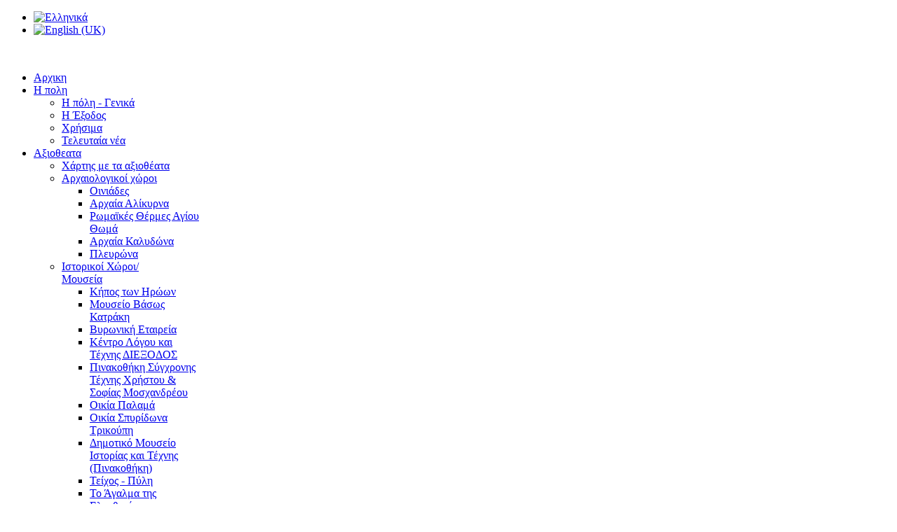

--- FILE ---
content_type: text/html; charset=utf-8
request_url: http://visitmes.gr/el-gr/what-to-see/%CF%80%CE%B5%CF%81%CE%B9%CE%AE%CE%B3%CE%B7%CF%83%CE%B7-%CF%83%CF%84%CE%BF%CE%BD-%CE%B4%CE%AE%CE%BC%CE%BF/aitoliko.html
body_size: 17527
content:
<!DOCTYPE html>
<!--[if lt IE 7]>      <html prefix="og: http://ogp.me/ns#" class="no-js lt-ie9 lt-ie8 lt-ie7"  lang="el-gr"> <![endif]-->
<!--[if IE 7]>         <html prefix="og: http://ogp.me/ns#" class="no-js lt-ie9 lt-ie8"  lang="el-gr"> <![endif]-->
<!--[if IE 8]>         <html prefix="og: http://ogp.me/ns#" class="no-js lt-ie9"  lang="el-gr"> <![endif]-->
<!--[if gt IE 8]><!--> <html prefix="og: http://ogp.me/ns#" class="no-js" lang="el-gr"> <!--<![endif]-->
    <head>
        <meta http-equiv="X-UA-Compatible" content="IE=edge,chrome=1">
          <base href="http://visitmes.gr/el-gr/what-to-see/%CF%80%CE%B5%CF%81%CE%B9%CE%AE%CE%B3%CE%B7%CF%83%CE%B7-%CF%83%CF%84%CE%BF%CE%BD-%CE%B4%CE%AE%CE%BC%CE%BF/aitoliko.html" />
  <meta http-equiv="content-type" content="text/html; charset=utf-8" />
  <meta name="keywords" content="'μεσολόγγι ξενοδοχεία', αξιοθέατα, κουζινεσ, 'κουζίνες μεσολόγγι', 'διαμονή στο μεσολόγγι', 'ξενοδοχεια μεσολογγι κεντρο',  'κανό καγιάκ','μεσολόγγι ενοικιαζόμενα δωμάτια', 'δραστηριότητες μεσολόγγι'," />
  <meta name="title" content="Αιτωλικό" />
  <meta property="og:url" content="http://visitmes.gr/el-gr/what-to-see/%CF%80%CE%B5%CF%81%CE%B9%CE%AE%CE%B3%CE%B7%CF%83%CE%B7-%CF%83%CF%84%CE%BF%CE%BD-%CE%B4%CE%AE%CE%BC%CE%BF/aitoliko.html" />
  <meta property="og:title" content="Τουριστικός οδηγός Μεσολογγίου | Αξιοθέατα | Μνημεία | Εστίαση | Εκδηλώσεις - Αιτωλικό" />
  <meta property="og:type" content="article" />
  <meta property="og:description" content="Σχέδιάστε και κλείστε το ταξίδι σας στο Μεσολόγγι με τον ταξιδιωτικό οδηγό Μεσολογγίου. Βρείτε τις καλύτερες δραστηριότητες να κάνετε, εκδηλώσεις, δραστηριότητες και περιηγήσεις στα αξιοθέατα." />
  <meta name="viewport" content="width=device-width, initial-scale=1.0" />
  <meta name="description" content="Σχέδιάστε και κλείστε το ταξίδι σας στο Μεσολόγγι με τον ταξιδιωτικό οδηγό Μεσολογγίου. Βρείτε τις καλύτερες δραστηριότητες να κάνετε, εκδηλώσεις, δραστηριότητες και περιηγήσεις στα αξιοθέατα." />
  <title>Τουριστικός οδηγός Μεσολογγίου | Αξιοθέατα | Μνημεία | Εστίαση | Εκδηλώσεις - Αιτωλικό</title>
  <link href="/el-gr/what-to-see/περιήγηση-στον-δήμο/aitoliko.html" rel="canonical" />
  <link href="/templates/urbanus/favicon.ico" rel="shortcut icon" type="image/vnd.microsoft.icon" />
  <link href="http://visitmes.gr/el-gr/component/search/?Itemid=261&amp;format=opensearch" rel="search" title="Αναζήτηση Τουριστικός οδηγός Μεσολογγίου | Αξιοθέατα | Μνημεία | Εστίαση | Εκδηλώσεις" type="application/opensearchdescription+xml" />
  <link rel="stylesheet" href="/media/system/css/modal.css" type="text/css" />
  <link rel="stylesheet" href="/components/com_k2/css/k2.css" type="text/css" />
  <link rel="stylesheet" href="/plugins/system/jcemediabox/css/jcemediabox.css?0f4b05d31d948a43ed0927f64f899f2a" type="text/css" />
  <link rel="stylesheet" href="/plugins/system/jcemediabox/themes/standard/css/style.css?3916101f8145353a01c9db932758facb" type="text/css" />
  <link rel="stylesheet" href="/plugins/system/rokbox/assets/styles/rokbox.css" type="text/css" />
  <link rel="stylesheet" href="/templates/urbanus/css/bootstrap.min.css" type="text/css" />
  <link rel="stylesheet" href="/templates/urbanus/css/bootstrap-responsive.min.css" type="text/css" />
  <link rel="stylesheet" href="/plugins/system/helix/css/font-awesome.css" type="text/css" />
  <link rel="stylesheet" href="//fonts.googleapis.com/css?family=Shadows+Into+Light:400" type="text/css" />
  <link rel="stylesheet" href="/plugins/system/helix/css/mobile-menu.css" type="text/css" />
  <link rel="stylesheet" href="/templates/urbanus/css/uikit.almost-flat.css" type="text/css" />
  <link rel="stylesheet" href="/templates/urbanus/css/effects.css" type="text/css" />
  <link rel="stylesheet" href="/templates/urbanus/css/glass.css" type="text/css" />
  <link rel="stylesheet" href="/templates/urbanus/css/jquery.ui.css" type="text/css" />
  <link rel="stylesheet" href="/templates/urbanus/css/pe-icon-7-stroke.css" type="text/css" />
  <link rel="stylesheet" href="/templates/urbanus/css/helper.css" type="text/css" />
  <link rel="stylesheet" href="/templates/urbanus/css/template.css" type="text/css" />
  <link rel="stylesheet" href="/templates/urbanus/css/presets/preset9.css" type="text/css" />
  <link rel="stylesheet" href="/templates/urbanus/css/custom.css" type="text/css" />
  <link rel="stylesheet" href="/templates/urbanus/roksprocket/layouts/headlines/themes/default/headlines.css" type="text/css" />
  <link rel="stylesheet" href="/media/mod_falang/css/template.css" type="text/css" />
  <style type="text/css">
.container{max-width:1170px}h6,urban{font-family:'Shadows Into Light';}
  </style>
  <script src="/media/system/js/mootools-core.js" type="text/javascript"></script>
  <script src="/media/system/js/core.js" type="text/javascript"></script>
  <script src="/media/system/js/mootools-more.js" type="text/javascript"></script>
  <script src="/media/system/js/modal.js" type="text/javascript"></script>
  <script src="/media/jui/js/jquery.min.js" type="text/javascript"></script>
  <script src="/media/jui/js/jquery-noconflict.js" type="text/javascript"></script>
  <script src="/media/jui/js/jquery-migrate.min.js" type="text/javascript"></script>
  <script src="/components/com_k2/js/k2.js?v2.6.9&amp;sitepath=/" type="text/javascript"></script>
  <script src="/plugins/system/jcemediabox/js/jcemediabox.js?01f6bb1635ffb37306d7b368d146f889" type="text/javascript"></script>
  <script src="/plugins/system/rokbox/assets/js/rokbox.js" type="text/javascript"></script>
  <script src="/plugins/system/helix/js/jquery-noconflict.js" type="text/javascript"></script>
  <script src="/media/jui/js/bootstrap.min.js" type="text/javascript"></script>
  <script src="/plugins/system/helix/js/modernizr-2.6.2.min.js" type="text/javascript"></script>
  <script src="/plugins/system/helix/js/helix.core.js" type="text/javascript"></script>
  <script src="/plugins/system/helix/js/menu.js" type="text/javascript"></script>
  <script src="/templates/urbanus/js/uikit.js" type="text/javascript"></script>
  <script src="/templates/urbanus/js/uikit.min.js" type="text/javascript"></script>
  <script src="/templates/urbanus/js/template.js" type="text/javascript"></script>
  <script src="/components/com_roksprocket/assets/js/mootools-mobile.js" type="text/javascript"></script>
  <script src="/components/com_roksprocket/assets/js/rokmediaqueries.js" type="text/javascript"></script>
  <script src="/components/com_roksprocket/assets/js/roksprocket.js" type="text/javascript"></script>
  <script src="/components/com_roksprocket/layouts/headlines/themes/default/headlines.js" type="text/javascript"></script>
  <script type="text/javascript">

		jQuery(function($) {
			SqueezeBox.initialize({});
			SqueezeBox.assign($('a.modal').get(), {
				parse: 'rel'
			});
		});
		function jModalClose() {
			SqueezeBox.close();
		}JCEMediaBox.init({popup:{width:"",height:"",legacy:0,lightbox:0,shadowbox:0,resize:1,icons:1,overlay:1,overlayopacity:0.8,overlaycolor:"#000000",fadespeed:500,scalespeed:500,hideobjects:0,scrolling:"fixed",close:2,labels:{'close':'Close','next':'Next','previous':'Previous','cancel':'Cancel','numbers':'{$current} of {$total}'},cookie_expiry:"",google_viewer:0},tooltip:{className:"tooltip",opacity:0.8,speed:150,position:"br",offsets:{x: 16, y: 16}},base:"/",imgpath:"plugins/system/jcemediabox/img",theme:"standard",themecustom:"",themepath:"plugins/system/jcemediabox/themes",mediafallback:0,mediaselector:"audio,video"});if (typeof RokBoxSettings == 'undefined') RokBoxSettings = {pc: '100'};spnoConflict(function($){

					function mainmenu() {
						$('.sp-menu').spmenu({
							startLevel: 0,
							direction: 'ltr',
							initOffset: {
								x: 0,
								y: 0
							},
							subOffset: {
								x: 0,
								y: 0
							},
							center: 0
						});
			}

			mainmenu();

			$(window).on('resize',function(){
				mainmenu();
			});


			});if (typeof RokSprocket == 'undefined') RokSprocket = {};
Object.merge(RokSprocket, {
	SiteURL: 'http://visitmes.gr/',
	CurrentURL: 'http://visitmes.gr/',
	AjaxURL: 'http://visitmes.gr/index.php?option=com_roksprocket&amp;task=ajax&amp;format=raw&amp;ItemId=261'
});
window.addEvent('domready', function(){
		RokSprocket.instances.headlines = new RokSprocket.Headlines();
});
window.addEvent('domready', function(){
	RokSprocket.instances.headlines.attach(323, '{"accordion":1,"autoplay":"1","delay":"3"}');
});

  </script>
  <style type="text/css">.sige_cont_0 {width:230px;height:230px;float:left;display:inline-block;}
</style>
  <link rel="stylesheet" href="http://visitmes.gr/plugins/content/sige/plugin_sige/sige.css" type="text/css" media="screen" />
<script type="text/javascript" src="http://visitmes.gr/plugins/content/sige/plugin_sige/venobox/venobox.js"></script>
<script type="text/javascript">jQuery(document).ready(function(){jQuery('.venobox').venobox();});</script>
<link rel="stylesheet" href="http://visitmes.gr/plugins/content/sige/plugin_sige/venobox/venobox.css" type="text/css" media="screen" />
  <link rel="alternate" href="http://visitmes.gr/el-gr/what-to-see/περιήγηση-στον-δήμο/aitoliko.html" hreflang="el-gr" />
  <link rel="alternate" href="http://visitmes.gr/en/what-to-see/περιήγηση-στον-δήμο/etoliko.html" hreflang="en" />

        		<script type="text/javascript">
    (function(c,l,a,r,i,t,y){
        c[a]=c[a]||function(){(c[a].q=c[a].q||[]).push(arguments)};
        t=l.createElement(r);t.async=1;t.src="https://www.clarity.ms/tag/"+i;
        y=l.getElementsByTagName(r)[0];y.parentNode.insertBefore(t,y);
    })(window, document, "clarity", "script", "bv83luatqo");
</script>
    
</head>
    <body  class="item subpage  ltr preset9 menu-aitoliko responsive bg hfeed clearfix">
		<div class="body-innerwrapper">
        <!--[if lt IE 8]>
        <div class="chromeframe alert alert-danger" style="text-align:center">You are using an <strong>outdated</strong> browser. Please <a target="_blank" href="http://browsehappy.com/">upgrade your browser</a> or <a target="_blank" href="http://www.google.com/chromeframe/?redirect=true">activate Google Chrome Frame</a> to improve your experience.</div>
        <![endif]-->
        <section id="sp-toolbar-wrapper" 
                class=" visible-phone visible-tablet visible-desktop"><div class="container"><div class="row-fluid" id="toolbar">
<div id="sp-toolbar-l" class="span6">	<div class="module ">	
		<div class="mod-wrapper clearfix">		
						<div class="mod-content clearfix">	
				<div class="mod-inner clearfix">
					
<!-- Support of language domain from yireo  -->


<div class="mod-languages ">

    


<ul class="lang-inline">
    
        
        <!-- >>> [FREE] >>> -->
                    <li class="lang-active" dir="ltr">
                                    <a href="/el-gr/what-to-see/περιήγηση-στον-δήμο/aitoliko.html">
                                                    <img src="/media/mod_falang/images/el_gr.gif" alt="Ελληνικά" title="Ελληνικά" />                                                                    </a>
                            </li>
                <!-- <<< [FREE] <<< -->
    
        
        <!-- >>> [FREE] >>> -->
                    <li class="" dir="ltr">
                                    <a href="/en/what-to-see/περιήγηση-στον-δήμο/etoliko.html">
                                                    <img src="/media/mod_falang/images/en.gif" alt="English (UK)" title="English (UK)" />                                                                    </a>
                            </li>
                <!-- <<< [FREE] <<< -->
    </ul>

</div>
				</div>
			</div>
		</div>
	</div>
	<div class="gap"></div>
	</div>

<div id="sp-toolbar-r" class="span6">	<div class="module ">	
		<div class="mod-wrapper clearfix">		
						<div class="mod-content clearfix">	
				<div class="mod-inner clearfix">
					

<div class="custom"  >
	<p><a href="https://www.facebook.com/Visit-Mesolongi-2158621394423855/" class="uk-icon-button uk-icon-facebook"></a><a href="https://twitter.com/visitmesgr" class="uk-icon-button uk-icon-twitter"></a><a href="https://www.youtube.com/playlist?list=PLQuA-ZcIqnZnBtTqh5q4BPvAgIT0pGM9U" class="uk-icon-button uk-icon-youtube"></a> <a class="uk-icon-button uk-icon-search" data-uk-modal="" href="#modal-4"></a></p>
<div id="modal-4" class="uk-modal" style="display: none;">
<div class="uk-modal-dialog"><div class="row-fluid ROW_CLASS" id="ROW_ID"><div class=" span10"> 		<div class="moduletabletitle1">
						
<div class="search pull-righttitle1 input-append ">
    <form action="/el-gr/what-to-see/περιήγηση-στον-δήμο/aitoliko.html" method="post" class="form-inline">
    		<input name="searchword" id="mod-search-searchword" type="text" value="Αναζήτηση..."  onblur="if (this.value=='') this.value='Αναζήτηση...';" onfocus="if (this.value=='Αναζήτηση...') this.value='';" />    	<input type="hidden" name="task" value="search" />
    	<input type="hidden" name="option" value="com_search" />
    	<input type="hidden" name="Itemid" value="0" />
		<button class="button btn btn-primary" onclick="this.form.searchword.focus();"><i class="icon-search"></i></button>    </form>
</div>
		</div>
	 </div><div class=" span2"><button class="uk-modal-close uk-close" type="button"></button></div></div></div>
</div></div>
				</div>
			</div>
		</div>
	</div>
	<div class="gap"></div>
	</div>
</div></div></section><header id="sp-header-wrapper" 
                class=" "><div class="container"><div class="row-fluid" id="header">
<div id="sp-logo" class="span4"><div class="logo-wrapper"><a href="/"><img alt="" class="image-logo" src="/images/logovisitmes.png" /></a></div></div>

<div id="sp-menu" class="span8">	


			<div id="sp-main-menu" class="visible-desktop">
				<ul class="sp-menu level-0"><li class="menu-item first"><a href="http://visitmes.gr/" class="menu-item first" ><span class="menu"><span class="menu-title">Αρχικη</span></span></a></li><li class="menu-item parent "><a href="/el-gr/messolonghi.html" class="menu-item parent " ><span class="menu"><span class="menu-title">Η πολη</span></span></a><div class="sp-submenu"><div class="sp-submenu-wrap"><div class="sp-submenu-inner clearfix" style="width: 200px;"><div class="megacol col1 first" style="width: 200px;"><ul class="sp-menu level-1"><li class="menu-item first"><a href="/el-gr/messolonghi/messolonghi-general-info.html" class="menu-item first" ><span class="menu"><span class="menu-title">Η πόλη - Γενικά</span></span></a></li><li class="menu-item"><a href="/el-gr/messolonghi/exodus.html" class="menu-item" ><span class="menu"><span class="menu-title">Η Έξοδος</span></span></a></li><li class="menu-item"><a href="/el-gr/messolonghi/useful-info.html" class="menu-item" ><span class="menu"><span class="menu-title">Χρήσιμα</span></span></a></li><li class="menu-item last"><a href="/el-gr/messolonghi/latest-news.html" class="menu-item last" ><span class="menu"><span class="menu-title">Τελευταία νέα</span></span></a></li></ul></div></div></div></div></li><li class="menu-item active parent "><a href="/el-gr/what-to-see.html" class="menu-item active parent " ><span class="menu"><span class="menu-title">Αξιοθεατα</span></span></a><div class="sp-submenu"><div class="sp-submenu-wrap"><div class="sp-submenu-inner clearfix" style="width: 200px;"><div class="megacol col1 first" style="width: 200px;"><ul class="sp-menu level-1"><li class="menu-item first"><a href="/el-gr/what-to-see/χάρτης-με-τα-αξιοθέατα.html" class="menu-item first" ><span class="menu"><span class="menu-title">Χάρτης με τα αξιοθέατα</span></span></a></li><li class="menu-item parent "><a href="/el-gr/what-to-see/ancient-sights.html" class="menu-item parent " ><span class="menu"><span class="menu-title">Αρχαιολογικοί χώροι</span></span></a><div class="sp-submenu"><div class="sp-submenu-wrap"><div class="sp-submenu-inner clearfix" style="width: 200px;"><div class="megacol col1 first" style="width: 200px;"><ul class="sp-menu level-2"><li class="menu-item first"><a href="/el-gr/what-to-see/ancient-sights/oiniades.html" class="menu-item first" ><span class="menu"><span class="menu-title">Οινιάδες</span></span></a></li><li class="menu-item"><a href="/el-gr/what-to-see/ancient-sights/alikyrna.html" class="menu-item" ><span class="menu"><span class="menu-title">Αρχαία Αλίκυρνα</span></span></a></li><li class="menu-item"><a href="/el-gr/what-to-see/ancient-sights/agios-thomas-thermes.html" class="menu-item" ><span class="menu"><span class="menu-title">Ρωμαϊκές Θέρμες Αγίου Θωμά</span></span></a></li><li class="menu-item"><a href="/el-gr/what-to-see/ancient-sights/kalydona.html" class="menu-item" ><span class="menu"><span class="menu-title">Αρχαία Καλυδώνα</span></span></a></li><li class="menu-item last"><a href="/el-gr/what-to-see/ancient-sights/πλευρώνα.html" class="menu-item last" ><span class="menu"><span class="menu-title">Πλευρώνα</span></span></a></li></ul></div></div></div></div></li><li class="menu-item parent "><a href="/el-gr/what-to-see/historic-places.html" class="menu-item parent " ><span class="menu"><span class="menu-title">Ιστορικοί Χώροι/Μουσεία</span></span></a><div class="sp-submenu"><div class="sp-submenu-wrap"><div class="sp-submenu-inner clearfix" style="width: 200px;"><div class="megacol col1 first" style="width: 200px;"><ul class="sp-menu level-2"><li class="menu-item first"><a href="/el-gr/what-to-see/historic-places/heroes-tomb.html" class="menu-item first" ><span class="menu"><span class="menu-title">Κήπος των Ηρώων</span></span></a></li><li class="menu-item"><a href="/el-gr/what-to-see/historic-places/vaso-katraki.html" class="menu-item" ><span class="menu"><span class="menu-title">Μουσείο Βάσως Κατράκη</span></span></a></li><li class="menu-item"><a href="/el-gr/what-to-see/historic-places/vironiki-etairia.html" class="menu-item" ><span class="menu"><span class="menu-title">Βυρωνική Εταιρεία</span></span></a></li><li class="menu-item"><a href="/el-gr/what-to-see/historic-places/diekdodos.html" class="menu-item" ><span class="menu"><span class="menu-title">Κέντρο Λόγου και Τέχνης ΔΙΕΞΟΔΟΣ</span></span></a></li><li class="menu-item"><a href="/el-gr/what-to-see/historic-places/pinakothiki.html" class="menu-item" ><span class="menu"><span class="menu-title">Πινακοθήκη Σύγχρονης Τέχνης Χρήστου &amp; Σοφίας Μοσχανδρέου</span></span></a></li><li class="menu-item"><a href="/el-gr/what-to-see/historic-places/palamas-house.html" class="menu-item" ><span class="menu"><span class="menu-title">Οικία Παλαμά</span></span></a></li><li class="menu-item"><a href="/el-gr/what-to-see/historic-places/spiros-trikoupis-house.html" class="menu-item" ><span class="menu"><span class="menu-title">Οικία Σπυρίδωνα Τρικούπη</span></span></a></li><li class="menu-item"><a href="/el-gr/what-to-see/historic-places/dimotiki-pinakothiki.html" class="menu-item" ><span class="menu"><span class="menu-title">Δημοτικό Μουσείο Ιστορίας και Τέχνης (Πινακοθήκη)</span></span></a></li><li class="menu-item"><a href="/el-gr/what-to-see/historic-places/wall-gate.html" class="menu-item" ><span class="menu"><span class="menu-title">Τείχος - Πύλη</span></span></a></li><li class="menu-item"><a href="/el-gr/what-to-see/historic-places/liberty-statue.html" class="menu-item" ><span class="menu"><span class="menu-title">Το Άγαλμα της Ελευθερίας</span></span></a></li><li class="menu-item"><a href="/el-gr/what-to-see/historic-places/trikoupeio-potitistiko-kentro.html" class="menu-item" ><span class="menu"><span class="menu-title">Τρικούπειο Πολιτιστικό Κέντρο</span></span></a></li><li class="menu-item last"><a href="/el-gr/what-to-see/historic-places/λαογραφικό-μουσείο.html" class="menu-item last" ><span class="menu"><span class="menu-title">Λαογραφικό Μουσείο</span></span></a></li></ul></div></div></div></div></li><li class="menu-item parent "><a href="/el-gr/what-to-see/nearby-places.html" class="menu-item parent " ><span class="menu"><span class="menu-title">Κοντινοί Προορισμοί</span></span></a><div class="sp-submenu"><div class="sp-submenu-wrap"><div class="sp-submenu-inner clearfix" style="width: 200px;"><div class="megacol col1 first" style="width: 200px;"><ul class="sp-menu level-2"><li class="menu-item first"><a href="/el-gr/what-to-see/nearby-places/varasova.html" class="menu-item first" ><span class="menu"><span class="menu-title">Βαράσοβα</span></span></a></li><li class="menu-item last"><a href="/el-gr/what-to-see/nearby-places/krioneri.html" class="menu-item last" ><span class="menu"><span class="menu-title">Κρυονέρι</span></span></a></li></ul></div></div></div></div></li><li class="menu-item parent "><a href="/el-gr/what-to-see/beaches.html" class="menu-item parent " ><span class="menu"><span class="menu-title">Παραλίες</span></span></a><div class="sp-submenu"><div class="sp-submenu-wrap"><div class="sp-submenu-inner clearfix" style="width: 200px;"><div class="megacol col1 first" style="width: 200px;"><ul class="sp-menu level-2"><li class="menu-item first"><a href="/el-gr/what-to-see/beaches/louros.html" class="menu-item first" ><span class="menu"><span class="menu-title">Λούρος</span></span></a></li><li class="menu-item"><a href="/el-gr/what-to-see/beaches/tourlida.html" class="menu-item" ><span class="menu"><span class="menu-title">Τουρλίδα</span></span></a></li><li class="menu-item"><a href="/el-gr/what-to-see/beaches/dioni.html" class="menu-item" ><span class="menu"><span class="menu-title">Διόνι</span></span></a></li><li class="menu-item"><a href="/el-gr/what-to-see/beaches/krioneri.html" class="menu-item" ><span class="menu"><span class="menu-title">Κρυονέρι</span></span></a></li><li class="menu-item last"><a href="/el-gr/what-to-see/beaches/αγια-τριαδα-παραλια.html" class="menu-item last" ><span class="menu"><span class="menu-title">Αγία Τριάδα</span></span></a></li></ul></div></div></div></div></li><li class="menu-item parent "><a href="/el-gr/what-to-see/lagoon.html" class="menu-item parent " ><span class="menu"><span class="menu-title">Περιήγηση στο Μεσολόγγι</span></span></a><div class="sp-submenu"><div class="sp-submenu-wrap"><div class="sp-submenu-inner clearfix" style="width: 200px;"><div class="megacol col1 first" style="width: 200px;"><ul class="sp-menu level-2"><li class="menu-item first"><a href="/el-gr/what-to-see/lagoon/messolonghi-port.html" class="menu-item first" ><span class="menu"><span class="menu-title">Λιμάνι Μεσολογγίου</span></span></a></li><li class="menu-item"><a href="/el-gr/what-to-see/lagoon/marina.html" class="menu-item" ><span class="menu"><span class="menu-title">Μαρίνα Μεσολογγίου</span></span></a></li><li class="menu-item"><a href="/el-gr/what-to-see/lagoon/mesologgi-limnothalassa.html" class="menu-item" ><span class="menu"><span class="menu-title">Λιμνοθάλασσα Μεσολογγίου</span></span></a></li><li class="menu-item last"><a href="/el-gr/what-to-see/lagoon/παλιά-σπίτια-και-αρχοντικά.html" class="menu-item last" ><span class="menu"><span class="menu-title">Παλιά σπίτια και αρχοντικά</span></span></a></li></ul></div></div></div></div></li><li class="menu-item parent "><a href="/el-gr/what-to-see/churches.html" class="menu-item parent " ><span class="menu"><span class="menu-title">Εκκλησίες - Μονές </span></span></a><div class="sp-submenu"><div class="sp-submenu-wrap"><div class="sp-submenu-inner clearfix" style="width: 200px;"><div class="megacol col1 first" style="width: 200px;"><ul class="sp-menu level-2"><li class="menu-item first"><a href="/el-gr/what-to-see/churches/agios-nikolaos-kremastos.html" class="menu-item first" ><span class="menu"><span class="menu-title">Άγιος Νικόλαος ο Κρεμαστός</span></span></a></li><li class="menu-item"><a href="/el-gr/what-to-see/churches/panagia-foinikia.html" class="menu-item" ><span class="menu"><span class="menu-title">Εκκλησάκι Παναγίας Φοινικιάς</span></span></a></li><li class="menu-item"><a href="/el-gr/what-to-see/churches/ai-simios-church.html" class="menu-item" ><span class="menu"><span class="menu-title">Μοναστήρι Αγίου Συμεώνος</span></span></a></li><li class="menu-item"><a href="/el-gr/what-to-see/churches/agia-eleousa.html" class="menu-item" ><span class="menu"><span class="menu-title">Αγία Ελεούσα</span></span></a></li><li class="menu-item last"><a href="/el-gr/what-to-see/churches/άγιος-σώστης-βασιλάδι.html" class="menu-item last" ><span class="menu"><span class="menu-title">Άγιος Σώστης (Βασιλάδι)</span></span></a></li></ul></div></div></div></div></li><li class="menu-item active last parent "><a href="/el-gr/what-to-see/περιήγηση-στον-δήμο.html" class="menu-item active last parent " ><span class="menu"><span class="menu-title">Περιήγηση στον Δήμο</span></span></a><div class="sp-submenu"><div class="sp-submenu-wrap"><div class="sp-submenu-inner clearfix" style="width: 200px;"><div class="megacol col1 first" style="width: 200px;"><ul class="sp-menu level-2"><li class="menu-item active first"><a href="/el-gr/what-to-see/περιήγηση-στον-δήμο/aitoliko.html" class="menu-item active first" ><span class="menu"><span class="menu-title">Αιτωλικό</span></span></a></li><li class="menu-item"><a href="/el-gr/what-to-see/περιήγηση-στον-δήμο/evinos-riner.html" class="menu-item" ><span class="menu"><span class="menu-title">Εύηνος</span></span></a></li><li class="menu-item"><a href="/el-gr/what-to-see/περιήγηση-στον-δήμο/acheloos-river.html" class="menu-item" ><span class="menu"><span class="menu-title">Αχελώος</span></span></a></li><li class="menu-item"><a href="/el-gr/what-to-see/περιήγηση-στον-δήμο/fraxos-forest.html" class="menu-item" ><span class="menu"><span class="menu-title">Δάσος Φράξου</span></span></a></li><li class="menu-item"><a href="/el-gr/what-to-see/περιήγηση-στον-δήμο/katohi.html" class="menu-item" ><span class="menu"><span class="menu-title">Κατοχή</span></span></a></li><li class="menu-item"><a href="/el-gr/what-to-see/περιήγηση-στον-δήμο/neochori.html" class="menu-item" ><span class="menu"><span class="menu-title">Νεοχώρι</span></span></a></li><li class="menu-item last"><a href="/el-gr/what-to-see/περιήγηση-στον-δήμο/evinohori.html" class="menu-item last" ><span class="menu"><span class="menu-title">Ευηνοχώρι</span></span></a></li></ul></div></div></div></div></li></ul></div></div></div></div></li><li class="menu-item parent "><a href="/el-gr/what-to-do.html" class="menu-item parent " ><span class="menu"><span class="menu-title">Δραστηριότητες</span></span></a><div class="sp-submenu"><div class="sp-submenu-wrap"><div class="sp-submenu-inner clearfix" style="width: 300px;"><div class="megacol col1 first" style="width: 150px;"><ul class="sp-menu level-1"><li class="menu-item first sp-menu-group"><div class="sp-menu-group"><div class="sp-menu-group-title"><a href="/el-gr/what-to-do/activities2.html" class="menu-item first sp-menu-group" ><span class="menu"><span class="menu-title">Δραστηριότητες</span></span></a></div><div class="sp-menu-group-content"><ul class="sp-menu level-1"><li class="menu-item first"><a href="/el-gr/what-to-do/activities2/botargo.html" class="menu-item first" ><span class="menu"><span class="menu-title">Επίσκεψη σε εργαστήριο αυγοτάραχου</span></span></a></li><li class="menu-item"><a href="/el-gr/what-to-do/activities2/fishing.html" class="menu-item" ><span class="menu"><span class="menu-title">Αλιευτικός Τουρισμός</span></span></a></li><li class="menu-item"><a href="/el-gr/what-to-do/activities2/kayak.html" class="menu-item" ><span class="menu"><span class="menu-title">Ενοικίαση Κανόε Καγιάκ</span></span></a></li><li class="menu-item"><a href="/el-gr/what-to-do/activities2/bicycle-renting.html" class="menu-item" ><span class="menu"><span class="menu-title">Ενοικίαση ποδηλάτων</span></span></a></li><li class="menu-item"><a href="/el-gr/what-to-do/activities2/flying-tour.html" class="menu-item" ><span class="menu"><span class="menu-title">Αερολέσχη - Εναέρια Περιήγηση</span></span></a></li><li class="menu-item"><a href="/el-gr/what-to-do/activities2/ippasia.html" class="menu-item" ><span class="menu"><span class="menu-title">Ιππασία</span></span></a></li><li class="menu-item"><a href="/el-gr/what-to-do/activities2/spa.html" class="menu-item" ><span class="menu"><span class="menu-title">Λασποθεραπεία</span></span></a></li><li class="menu-item"><a href="/el-gr/what-to-do/activities2/ξεναγήσεις.html" class="menu-item" ><span class="menu"><span class="menu-title">Ξεναγήσεις - Περιηγήσεις</span></span></a></li><li class="menu-item"><a href="/el-gr/what-to-do/activities2/οινοποιείο-σωτηρίου.html" class="menu-item" ><span class="menu"><span class="menu-title">Επισκέψιμο Οινοποιείο</span></span></a></li><li class="menu-item last"><a href="/el-gr/what-to-do/activities2/ενοικίαση-σκούτερ,-αυτοκινήτων,-σκαφών.html" class="menu-item last" ><span class="menu"><span class="menu-title">Ενοικίαση Σκούτερ, Αυτοκινήτων, Σκαφών</span></span></a></li></ul></div></div></li></ul></div><div class="megacol col2 last" style="width: 150px;"><ul class="sp-menu level-1"><li class="menu-item first sp-menu-group"><div class="sp-menu-group"><div class="sp-menu-group-title"><a href="/el-gr/what-to-do/activities2-2.html" class="menu-item first sp-menu-group" ><span class="menu"><span class="menu-title">Δραστηριότητες (2)</span></span></a></div><div class="sp-menu-group-content"><ul class="sp-menu level-1"><li class="menu-item first"><a href="/el-gr/what-to-do/activities2-2/birdwatching.html" class="menu-item first" ><span class="menu"><span class="menu-title">Ορνιθοπαρατήρηση - Birdwatching</span></span></a></li><li class="menu-item"><a href="/el-gr/what-to-do/activities2-2/2015-08-13-19-14-24.html" class="menu-item" ><span class="menu"><span class="menu-title">Βόλτα στον πεζόδρομο - ποδηλατοδρόμο Τουρλίδας</span></span></a></li><li class="menu-item"><a href="/el-gr/what-to-do/activities2-2/sports.html" class="menu-item" ><span class="menu"><span class="menu-title">Θαλάσσια Sports</span></span></a></li><li class="menu-item"><a href="/el-gr/what-to-do/activities2-2/εργαστήρια-παραδοσιακών-φορεσιών.html" class="menu-item" ><span class="menu"><span class="menu-title">Εργαστήρια Παραδοσιακών Φορεσιών</span></span></a></li><li class="menu-item"><a href="/el-gr/what-to-do/activities2-2/2015-08-13-19-15-33.html" class="menu-item" ><span class="menu"><span class="menu-title">Φωτογραφία</span></span></a></li><li class="menu-item"><a href="/el-gr/what-to-do/activities2-2/climbing-trekking.html" class="menu-item" ><span class="menu"><span class="menu-title">Αναρρίχηση-Ορειβασία</span></span></a></li><li class="menu-item last"><a href="/el-gr/what-to-do/activities2-2/κρουαζιέρα.html" class="menu-item last" ><span class="menu"><span class="menu-title">Ιστιοπλοϊα - Κρουαζιέρες</span></span></a></li></ul></div></div></li></ul></div></div></div></div></li><li class="menu-item parent "><a href="/el-gr/εκδηλωσεις-events.html" class="menu-item parent " ><span class="menu"><span class="menu-title">Events</span></span></a><div class="sp-submenu"><div class="sp-submenu-wrap"><div class="sp-submenu-inner clearfix" style="width: 300px;"><div class="megacol col1 first" style="width: 150px;"><ul class="sp-menu level-1"><li class="menu-item first sp-menu-group"><div class="sp-menu-group"><div class="sp-menu-group-title"><a href="/el-gr/εκδηλωσεις-events/events.html" class="menu-item first sp-menu-group" ><span class="menu"><span class="menu-title">Events - Εκδηλώσεις</span></span></a></div><div class="sp-menu-group-content"><ul class="sp-menu level-1"><li class="menu-item first"><a href="/el-gr/εκδηλωσεις-events/events/ημερολόγιο-εκδηλώσεων.html" class="menu-item first" ><span class="menu"><span class="menu-title">Ημερολόγιο Εκδηλώσεων</span></span></a></li><li class="menu-item"><a href="/el-gr/εκδηλωσεις-events/events/εορτές-εξόδου.html" class="menu-item" ><span class="menu"><span class="menu-title">Εορτές Εξόδου</span></span></a></li><li class="menu-item"><a href="/el-gr/εκδηλωσεις-events/events/το-πανηγύρι-του-αη-σημιού.html" class="menu-item" ><span class="menu"><span class="menu-title">Το πανηγύρι του Αη Σημιού</span></span></a></li><li class="menu-item"><a href="/el-gr/εκδηλωσεις-events/events/το-πανηγύρι-του-αη-γιαννιού.html" class="menu-item" ><span class="menu"><span class="menu-title">Το πανηγύρι του Αη Γιαννιού</span></span></a></li><li class="menu-item"><a href="/el-gr/εκδηλωσεις-events/events/έκθεση-τοπικών-προϊόντων.html" class="menu-item" ><span class="menu"><span class="menu-title">Έκθεση Τοπικών Προϊόντων</span></span></a></li><li class="menu-item"><a href="/el-gr/εκδηλωσεις-events/events/γιορτή-ψαριού.html" class="menu-item" ><span class="menu"><span class="menu-title">Γιορτή Ψαριού</span></span></a></li><li class="menu-item"><a href="/el-gr/εκδηλωσεις-events/events/το-πανηγύρι-της-αγίας-αγάθης.html" class="menu-item" ><span class="menu"><span class="menu-title">Το πανηγύρι της Αγίας Αγάθης</span></span></a></li><li class="menu-item"><a href="/el-gr/εκδηλωσεις-events/events/ημέρα-του-αρχηγού.html" class="menu-item" ><span class="menu"><span class="menu-title">Ημέρα του Αρχηγού</span></span></a></li><li class="menu-item"><a href="/el-gr/εκδηλωσεις-events/events/πανελλήνιο-πρωτάθλημα-κανόε-καγιάκ.html" class="menu-item" ><span class="menu"><span class="menu-title">Πανελλήνιο Πρωτάθλημα Κανόε - Καγιάκ</span></span></a></li><li class="menu-item last"><a href="/el-gr/εκδηλωσεις-events/events/μεσολογγίτικο-καρναβάλι.html" class="menu-item last" ><span class="menu"><span class="menu-title">Μεσολογγίτικο Καρναβάλι</span></span></a></li></ul></div></div></li></ul></div><div class="megacol col2 last" style="width: 150px;"><ul class="sp-menu level-1"><li class="menu-item first sp-menu-group"><div class="sp-menu-group"><div class="sp-menu-group-title"><a href="/el-gr/εκδηλωσεις-events/events-2.html" class="menu-item first sp-menu-group" ><span class="menu"><span class="menu-title">Events - Εκδηλώσεις (2)</span></span></a></div><div class="sp-menu-group-content"><ul class="sp-menu level-1"><li class="menu-item first"><a href="/el-gr/εκδηλωσεις-events/events-2/φεστιβάλ-φωτογραφίας-μεσολογγίου.html" class="menu-item first" ><span class="menu"><span class="menu-title">Φεστιβάλ Φωτογραφίας Μεσολογγίου</span></span></a></li><li class="menu-item"><a href="/el-gr/εκδηλωσεις-events/events-2/φεστιβάλ-αρχαίου-θεάτρου-οινιάδων.html" class="menu-item" ><span class="menu"><span class="menu-title">Φεστιβάλ Αρχαίου Θεάτρου Οινιάδων</span></span></a></li><li class="menu-item"><a href="/el-gr/εκδηλωσεις-events/events-2/δρόμος-θυσίας.html" class="menu-item" ><span class="menu"><span class="menu-title">Δρόμος Θυσίας</span></span></a></li><li class="menu-item"><a href="/el-gr/εκδηλωσεις-events/events-2/αναπαράσταση-μάχης-κλείσοβας.html" class="menu-item" ><span class="menu"><span class="menu-title">Αναπαράσταση Μάχης Κλείσοβας</span></span></a></li><li class="menu-item"><a href="/el-gr/εκδηλωσεις-events/events-2/αναπαράσταση-ανατίναξης-καψάλη.html" class="menu-item" ><span class="menu"><span class="menu-title">Αναπαράσταση ανατίναξης Καψάλη</span></span></a></li><li class="menu-item"><a href="/el-gr/εκδηλωσεις-events/events-2/λεοφώρος-των-φιλαρμονικών.html" class="menu-item" ><span class="menu"><span class="menu-title">Λεωφόρος των Φιλαρμονικών</span></span></a></li><li class="menu-item last"><a href="/el-gr/εκδηλωσεις-events/events-2/τσικνοπέμπτη.html" class="menu-item last" ><span class="menu"><span class="menu-title">Τσικνοπέμπτη</span></span></a></li></ul></div></div></li></ul></div></div></div></div></li><li class="menu-item"><a href="/el-gr/diamoni.html" class="menu-item" ><span class="menu"><span class="menu-title">Διαμονή</span></span></a></li><li class="menu-item last parent "><a href="/el-gr/food.html" class="menu-item last parent " ><span class="menu"><span class="menu-title">Τοπική κουζίνα</span></span></a><div class="sp-submenu"><div class="sp-submenu-wrap"><div class="sp-submenu-inner clearfix" style="width: 200px;"><div class="megacol col1 first" style="width: 200px;"><ul class="sp-menu level-1"><li class="menu-item first"><a href="/el-gr/food/products.html" class="menu-item first" ><span class="menu"><span class="menu-title">Τοπικά Προϊόντα</span></span></a></li><li class="menu-item last"><a href="/el-gr/food/κουζίνα.html" class="menu-item last" ><span class="menu"><span class="menu-title">Κουζίνα</span></span></a></li></ul></div></div></div></div></li></ul>        
			</div>  				
			</div>
</div></div></header><section id="sp-breadcrumb-wrapper" 
                class=" "><div class="container"><div class="row-fluid" id="breadcrumb">
<div id="sp-breadcrumb" class="span12">
<ul class="breadcrumb ">
<li class="active"><span class="divider"><i class="icon-map-marker hasTooltip" title="Βρίσκεστε εδώ: "></i></span></li><li><a href="/el-gr/" class="pathway">Αρχική</a><span class="divider">/</span></li><li><a href="/el-gr/what-to-see.html" class="pathway">Αξιοθεατα</a><span class="divider">/</span></li><li><a href="/el-gr/what-to-see/περιήγηση-στον-δήμο.html" class="pathway">Περιήγηση στον Δήμο</a></li><li><span class="divider"></span><span>Αιτωλικό</span></li></ul>
</div>
</div></div></section><section id="sp-news-wrapper" 
                class=" hidden-phone"><div class="container"><div class="row-fluid" id="news">
<div id="sp-news" class="span12">	<div class="module ">	
		<div class="mod-wrapper clearfix">		
						<div class="mod-content clearfix">	
				<div class="mod-inner clearfix">
					<div class="sprocket-headlines navigation-active animation-fade" data-headlines="323">
	<div class="sprocket-headlines-container">
				<div class="sprocket-headlines-badge">
			<span>Must see:</span>
		</div>
				<ul class="sprocket-headlines-list">
			<li>
	<span class="sprocket-headlines-item active" data-headlines-item>
						<a href="/el-gr/εκδηλωσεις-events/events/εορτές-εξόδου.html" class="sprocket-headlines-text">
					Εορτές Εξόδου				</a>
			</span>
</li>
<li>
	<span class="sprocket-headlines-item" data-headlines-item>
						<a href="/el-gr/εκδηλωσεις-events/events/το-πανηγύρι-του-αη-σημιού.html" class="sprocket-headlines-text">
					Το πανηγύρι του Αη Συμιού				</a>
			</span>
</li>
<li>
	<span class="sprocket-headlines-item" data-headlines-item>
						<a href="/el-gr/εκδηλωσεις-events/events/το-πανηγύρι-του-αη-γιαννιού.html" class="sprocket-headlines-text">
					Το πανηγύρι του Αη Γιαννιού				</a>
			</span>
</li>
<li>
	<span class="sprocket-headlines-item" data-headlines-item>
						<a href="/el-gr/εκδηλωσεις-events/events/έκθεση-τοπικών-προϊόντων.html" class="sprocket-headlines-text">
					Η Έκθεση Τοπικών Προϊόντων				</a>
			</span>
</li>
<li>
	<span class="sprocket-headlines-item" data-headlines-item>
						<a href="/el-gr/εκδηλωσεις-events/events/γιορτή-ψαριού.html" class="sprocket-headlines-text">
					Γιορτή Ψαριού				</a>
			</span>
</li>
<li>
	<span class="sprocket-headlines-item" data-headlines-item>
						<a href="/el-gr/εκδηλωσεις-events/events/το-πανηγύρι-της-αγίας-αγάθης.html" class="sprocket-headlines-text">
					Το πανηγύρι της Αγίας Αγάθης				</a>
			</span>
</li>
<li>
	<span class="sprocket-headlines-item" data-headlines-item>
						<a href="/el-gr/εκδηλωσεις-events/events-2/φεστιβάλ-αρχαίου-θεάτρου-οινιάδων.html" class="sprocket-headlines-text">
					Φεστιβάλ Αρχαίου Θεάτρου Οινιάδων				</a>
			</span>
</li>
<li>
	<span class="sprocket-headlines-item" data-headlines-item>
						<a href="/el-gr/εκδηλωσεις-events/events-2/δρόμος-θυσίας.html" class="sprocket-headlines-text">
					Δρόμος Θυσίας				</a>
			</span>
</li>
<li>
	<span class="sprocket-headlines-item" data-headlines-item>
						<a href="/el-gr/εκδηλωσεις-events/events-2/αναπαράσταση-μάχης-κλείσοβας.html" class="sprocket-headlines-text">
					Αναπαράσταση Μάχης Κλείσοβας				</a>
			</span>
</li>
<li>
	<span class="sprocket-headlines-item" data-headlines-item>
						<a href="/el-gr/εκδηλωσεις-events/events-2/αναπαράσταση-ανατίναξης-καψάλη.html" class="sprocket-headlines-text">
					Αναπαράσταση Ανατίναξης Καψάλη				</a>
			</span>
</li>
<li>
	<span class="sprocket-headlines-item" data-headlines-item>
						<a href="/el-gr/εκδηλωσεις-events/events/ημέρα-του-αρχηγού.html" class="sprocket-headlines-text">
					Ημέρα του Αρχηγού				</a>
			</span>
</li>
<li>
	<span class="sprocket-headlines-item" data-headlines-item>
						<a href="/el-gr/εκδηλωσεις-events/events/πανελλήνιο-πρωτάθλημα-κανόε-καγιάκ.html" class="sprocket-headlines-text">
					Πανελλήνιο Πρωτάθλημα Κανόε-Καγιάκ				</a>
			</span>
</li>
<li>
	<span class="sprocket-headlines-item" data-headlines-item>
						<a href="/el-gr/εκδηλωσεις-events/events/μεσολογγίτικο-καρναβάλι.html" class="sprocket-headlines-text">
					Μεσολογγίτικο Καρναβάλι				</a>
			</span>
</li>
<li>
	<span class="sprocket-headlines-item" data-headlines-item>
						<a href="/el-gr/εκδηλωσεις-events/events-2/τσικνοπέμπτη.html" class="sprocket-headlines-text">
					Τσικνοπέμπτη				</a>
			</span>
</li>
<li>
	<span class="sprocket-headlines-item" data-headlines-item>
				<img src="/media/k2/items/cache/e9fe550ba3c0c201d69e3bc0a455b623_XS.jpg" class="sprocket-headlines-image" />
						<a href="/el-gr/εκδηλωσεις-events/item/549-eyrwpaikh-giorth-ths-moysikhs-2021.html" class="sprocket-headlines-text">
					Ευρωπαϊκή Γιορτή της Μουσικής 2021				</a>
			</span>
</li>
		</ul>
				<div class="sprocket-headlines-navigation">
			<span class="arrow next" data-headlines-next><span>&#xf105;</span></span>
			<span class="arrow prev" data-headlines-previous><span>&#xf104;</span></span>
		</div>
			</div>
</div>
				</div>
			</div>
		</div>
	</div>
	<div class="gap"></div>
	</div>
</div></div></section><section id="sp-main-body-wrapper" 
                class=" "><div class="container"><div class="row-fluid" id="main-body">
<div id="sp-message-area" class="span12"><section id="sp-component-area-wrapper" 
                class=" "><div class="row-fluid" id="component-area">
<div id="sp-component-area" class="span12"><section id="sp-component-wrapper"><div id="sp-component"><div id="system-message-container">
	</div>


<!-- Start K2 Item Layout -->
<span id="startOfPageId518"></span>

<div id="k2Container" class="itemView">

	<!-- Plugins: BeforeDisplay -->
	
	<!-- K2 Plugins: K2BeforeDisplay -->
	
	<div class="itemHeader">

	  	  <!-- Item title -->
	  <h2 class="itemTitle">
			
	  	Αιτωλικό
	  	
	  </h2>
	  
  </div>

  <!-- Plugins: AfterDisplayTitle -->
  
  <!-- K2 Plugins: K2AfterDisplayTitle -->
  
	
  <div class="itemBody">

	  <!-- Plugins: BeforeDisplayContent -->
	  
	  <!-- K2 Plugins: K2BeforeDisplayContent -->
	  
	  
	  	  	  <!-- Item introtext -->
	  <div class="itemIntroText">
	  	<p style="text-align: justify;"><a type="image/jpeg" class="jcepopup" target="_blank" href="/images/ΑΙΤΩΛΙΚΟ.JPG"><img style="margin: 7px; float: left;" alt=".JPG" src="/images/ΑΙΤΩΛΙΚΟ.JPG" height="286" width="400" /></a>&nbsp;&nbsp; Δέκα περίπου χιλιόμετρα βορειοδυτικά του Μεσολογγίου θα βρείτε το Αιτωλικό. Η «μικρή Βενετία», όπως αποκαλείται, είναι χτισμένη πάνω σε μια νησίδα, ανάμεσα στις λιμνοθάλασσες Αιτωλικού και Μεσολογγίου, ενώ συνδέεται με την ξηρά στο ανατολικό και δυτικό της μέρος με δύο λίθινα γεφύρια, που εξασφαλίζουν την πρόσβαση τόσο των οχημάτων όσο και των πεζών.</p>
<p style="text-align: justify;">&nbsp;</p>
<p style="text-align: justify;"><span style="color: #a8aebb; font-family: 'Open Sans', sans-serif; font-size: 13px;">Ο σύλλογος&nbsp;</span><span style="color: #a8aebb; font-size: large; font-family: Calibri, sans-serif; line-height: 18.2px; background-color: initial;">«</span><span style="color: #a8aebb; font-family: 'Open Sans', sans-serif; font-size: 13px;">Ανατολικόν</span><span style="color: #a8aebb; font-size: large; font-family: Calibri, sans-serif; line-height: 18.2px; background-color: initial;">»</span></p>
<p style="text-align: justify;"><a href="http://stegianatolikon.weebly.com/" target="_blank">http://stegianatolikon.weebly.com/</a></p>
	  </div>
	  	  	  <!-- Item fulltext -->
	  <div class="itemFullText">
	  	
<p>&nbsp;</p>
<p style="text-align: justify;">&nbsp;&nbsp; Ερχόμενος στο Αιτωλικό ο επισκέπτης έχει την δυνατότητα να περιηγηθεί στα γραφικά πλακόστρωτα σοκάκια του, να θαυμάσει παλαιά αρχοντικά κτίρια, να γευτεί τους γαστρονομικούς θησαυρούς της περιοχής, που αποτελούνται κυρίως από φρέσκα ψάρια και να επισκεφθεί το Μουσείο Χαρακτικής της Βάσως Κατράκη.</p>
<p style="text-align: justify;">&nbsp;&nbsp; Εκεί θα δείτε, επίσης, τον αρχαιότερο ναό του νησιού, αυτόν της Κοιμήσεως της Θεοτόκου, ο οποίος βρίσκεται στο κέντρο της πόλης και στον οποίο έλαβαν χώρα οι πρώτες εθνοσυνελεύσεις των αντιπροσώπων της Ρούμελης και πραγματοποιήθηκε η δίκη του Γ. Καραϊσκάκη, την 1η Απριλίου 1824. Στον ναό φυλάσσονται Ιερά Κειμήλια, όπως η θαυματουργός εικόνα της Παναγίας, έργο του Ευαγγελιστή Λουκά, ο Επιτάφιος, που είναι έργο του ΙΕ΄ αιώνα μ.Χ. και το ξυλόγλυπτο Τέμπλο της Παναγίας.</p>
<p style="text-align: justify;">&nbsp;&nbsp; Θα δείτε επίσης τον Ι. Ν. Παμμεγίστων Ταξιαρχών, που βρίσκεται στο κέντρο του Αιτωλικού. Αποτελεί τον πολιούχο του νησιού από το 1610 και πανηγυρίζει την 8η Νοεμβρίου. Στον περίβολο του ναού των Ταξιαρχών βρίσκεται ο τάφος της Κυρά-Βασιλικής, γυναίκας του Αλή Πασά των Ιωαννίνων.</p>
<p style="text-align: justify;">&nbsp;</p>
<p style="text-align: justify;">&nbsp;</p>
<p style="text-align: justify;"><!-- Simple Image Gallery Extended - Plugin Joomla! 3.x - Kubik-Rubik Joomla! Extensions --><ul class="sige"><li class="sige_cont_0"><span class="sige_thumb"><a href="http://visitmes.gr/images/aitoliko/aitoliko-1-.jpg" class="venobox" data-gall="venobox-0" title="&lt;strong&gt;&lt;em&gt;aitoliko-1-&lt;/em&gt;&lt;/strong&gt;" ><img alt="aitoliko-1-" title="aitoliko-1-" src="http://visitmes.gr/images/aitoliko/thumbs/aitoliko-1-.jpg" /></a></span></li><li class="sige_cont_0"><span class="sige_thumb"><a href="http://visitmes.gr/images/aitoliko/aitoliko-10-.jpg" class="venobox" data-gall="venobox-0" title="&lt;strong&gt;&lt;em&gt;aitoliko-10-&lt;/em&gt;&lt;/strong&gt;" ><img alt="aitoliko-10-" title="aitoliko-10-" src="http://visitmes.gr/images/aitoliko/thumbs/aitoliko-10-.jpg" /></a></span></li><li class="sige_cont_0"><span class="sige_thumb"><a href="http://visitmes.gr/images/aitoliko/aitoliko-11-.jpg" class="venobox" data-gall="venobox-0" title="&lt;strong&gt;&lt;em&gt;aitoliko-11-&lt;/em&gt;&lt;/strong&gt;" ><img alt="aitoliko-11-" title="aitoliko-11-" src="http://visitmes.gr/images/aitoliko/thumbs/aitoliko-11-.jpg" /></a></span></li><li class="sige_cont_0"><span class="sige_thumb"><a href="http://visitmes.gr/images/aitoliko/aitoliko-12-.jpg" class="venobox" data-gall="venobox-0" title="&lt;strong&gt;&lt;em&gt;aitoliko-12-&lt;/em&gt;&lt;/strong&gt;" ><img alt="aitoliko-12-" title="aitoliko-12-" src="http://visitmes.gr/images/aitoliko/thumbs/aitoliko-12-.jpg" /></a></span></li><li class="sige_cont_0"><span class="sige_thumb"><a href="http://visitmes.gr/images/aitoliko/aitoliko-13-.jpg" class="venobox" data-gall="venobox-0" title="&lt;strong&gt;&lt;em&gt;aitoliko-13-&lt;/em&gt;&lt;/strong&gt;" ><img alt="aitoliko-13-" title="aitoliko-13-" src="http://visitmes.gr/images/aitoliko/thumbs/aitoliko-13-.jpg" /></a></span></li><li class="sige_cont_0"><span class="sige_thumb"><a href="http://visitmes.gr/images/aitoliko/aitoliko-14-.jpg" class="venobox" data-gall="venobox-0" title="&lt;strong&gt;&lt;em&gt;aitoliko-14-&lt;/em&gt;&lt;/strong&gt;" ><img alt="aitoliko-14-" title="aitoliko-14-" src="http://visitmes.gr/images/aitoliko/thumbs/aitoliko-14-.jpg" /></a></span></li><li class="sige_cont_0"><span class="sige_thumb"><a href="http://visitmes.gr/images/aitoliko/aitoliko-15-.jpg" class="venobox" data-gall="venobox-0" title="&lt;strong&gt;&lt;em&gt;aitoliko-15-&lt;/em&gt;&lt;/strong&gt;" ><img alt="aitoliko-15-" title="aitoliko-15-" src="http://visitmes.gr/images/aitoliko/thumbs/aitoliko-15-.jpg" /></a></span></li><li class="sige_cont_0"><span class="sige_thumb"><a href="http://visitmes.gr/images/aitoliko/aitoliko-16-.jpg" class="venobox" data-gall="venobox-0" title="&lt;strong&gt;&lt;em&gt;aitoliko-16-&lt;/em&gt;&lt;/strong&gt;" ><img alt="aitoliko-16-" title="aitoliko-16-" src="http://visitmes.gr/images/aitoliko/thumbs/aitoliko-16-.jpg" /></a></span></li><li class="sige_cont_0"><span class="sige_thumb"><a href="http://visitmes.gr/images/aitoliko/aitoliko-17-.jpg" class="venobox" data-gall="venobox-0" title="&lt;strong&gt;&lt;em&gt;aitoliko-17-&lt;/em&gt;&lt;/strong&gt;" ><img alt="aitoliko-17-" title="aitoliko-17-" src="http://visitmes.gr/images/aitoliko/thumbs/aitoliko-17-.jpg" /></a></span></li><li class="sige_cont_0"><span class="sige_thumb"><a href="http://visitmes.gr/images/aitoliko/aitoliko-18-.jpg" class="venobox" data-gall="venobox-0" title="&lt;strong&gt;&lt;em&gt;aitoliko-18-&lt;/em&gt;&lt;/strong&gt;" ><img alt="aitoliko-18-" title="aitoliko-18-" src="http://visitmes.gr/images/aitoliko/thumbs/aitoliko-18-.jpg" /></a></span></li><li class="sige_cont_0"><span class="sige_thumb"><a href="http://visitmes.gr/images/aitoliko/aitoliko-19-.jpg" class="venobox" data-gall="venobox-0" title="&lt;strong&gt;&lt;em&gt;aitoliko-19-&lt;/em&gt;&lt;/strong&gt;" ><img alt="aitoliko-19-" title="aitoliko-19-" src="http://visitmes.gr/images/aitoliko/thumbs/aitoliko-19-.jpg" /></a></span></li><li class="sige_cont_0"><span class="sige_thumb"><a href="http://visitmes.gr/images/aitoliko/aitoliko-2-.jpg" class="venobox" data-gall="venobox-0" title="&lt;strong&gt;&lt;em&gt;aitoliko-2-&lt;/em&gt;&lt;/strong&gt;" ><img alt="aitoliko-2-" title="aitoliko-2-" src="http://visitmes.gr/images/aitoliko/thumbs/aitoliko-2-.jpg" /></a></span></li><li class="sige_cont_0"><span class="sige_thumb"><a href="http://visitmes.gr/images/aitoliko/aitoliko-20-.jpg" class="venobox" data-gall="venobox-0" title="&lt;strong&gt;&lt;em&gt;aitoliko-20-&lt;/em&gt;&lt;/strong&gt;" ><img alt="aitoliko-20-" title="aitoliko-20-" src="http://visitmes.gr/images/aitoliko/thumbs/aitoliko-20-.jpg" /></a></span></li><li class="sige_cont_0"><span class="sige_thumb"><a href="http://visitmes.gr/images/aitoliko/aitoliko-21-.jpg" class="venobox" data-gall="venobox-0" title="&lt;strong&gt;&lt;em&gt;aitoliko-21-&lt;/em&gt;&lt;/strong&gt;" ><img alt="aitoliko-21-" title="aitoliko-21-" src="http://visitmes.gr/images/aitoliko/thumbs/aitoliko-21-.jpg" /></a></span></li><li class="sige_cont_0"><span class="sige_thumb"><a href="http://visitmes.gr/images/aitoliko/aitoliko-22-.jpg" class="venobox" data-gall="venobox-0" title="&lt;strong&gt;&lt;em&gt;aitoliko-22-&lt;/em&gt;&lt;/strong&gt;" ><img alt="aitoliko-22-" title="aitoliko-22-" src="http://visitmes.gr/images/aitoliko/thumbs/aitoliko-22-.jpg" /></a></span></li><li class="sige_cont_0"><span class="sige_thumb"><a href="http://visitmes.gr/images/aitoliko/aitoliko-23-.jpg" class="venobox" data-gall="venobox-0" title="&lt;strong&gt;&lt;em&gt;aitoliko-23-&lt;/em&gt;&lt;/strong&gt;" ><img alt="aitoliko-23-" title="aitoliko-23-" src="http://visitmes.gr/images/aitoliko/thumbs/aitoliko-23-.jpg" /></a></span></li><li class="sige_cont_0"><span class="sige_thumb"><a href="http://visitmes.gr/images/aitoliko/aitoliko-24-.jpg" class="venobox" data-gall="venobox-0" title="&lt;strong&gt;&lt;em&gt;aitoliko-24-&lt;/em&gt;&lt;/strong&gt;" ><img alt="aitoliko-24-" title="aitoliko-24-" src="http://visitmes.gr/images/aitoliko/thumbs/aitoliko-24-.jpg" /></a></span></li><li class="sige_cont_0"><span class="sige_thumb"><a href="http://visitmes.gr/images/aitoliko/aitoliko-25-.jpg" class="venobox" data-gall="venobox-0" title="&lt;strong&gt;&lt;em&gt;aitoliko-25-&lt;/em&gt;&lt;/strong&gt;" ><img alt="aitoliko-25-" title="aitoliko-25-" src="http://visitmes.gr/images/aitoliko/thumbs/aitoliko-25-.jpg" /></a></span></li><li class="sige_cont_0"><span class="sige_thumb"><a href="http://visitmes.gr/images/aitoliko/aitoliko-26-.jpg" class="venobox" data-gall="venobox-0" title="&lt;strong&gt;&lt;em&gt;aitoliko-26-&lt;/em&gt;&lt;/strong&gt;" ><img alt="aitoliko-26-" title="aitoliko-26-" src="http://visitmes.gr/images/aitoliko/thumbs/aitoliko-26-.jpg" /></a></span></li><li class="sige_cont_0"><span class="sige_thumb"><a href="http://visitmes.gr/images/aitoliko/aitoliko-27-.jpg" class="venobox" data-gall="venobox-0" title="&lt;strong&gt;&lt;em&gt;aitoliko-27-&lt;/em&gt;&lt;/strong&gt;" ><img alt="aitoliko-27-" title="aitoliko-27-" src="http://visitmes.gr/images/aitoliko/thumbs/aitoliko-27-.jpg" /></a></span></li><li class="sige_cont_0"><span class="sige_thumb"><a href="http://visitmes.gr/images/aitoliko/aitoliko-28-.jpg" class="venobox" data-gall="venobox-0" title="&lt;strong&gt;&lt;em&gt;aitoliko-28-&lt;/em&gt;&lt;/strong&gt;" ><img alt="aitoliko-28-" title="aitoliko-28-" src="http://visitmes.gr/images/aitoliko/thumbs/aitoliko-28-.jpg" /></a></span></li><li class="sige_cont_0"><span class="sige_thumb"><a href="http://visitmes.gr/images/aitoliko/aitoliko-29-.jpg" class="venobox" data-gall="venobox-0" title="&lt;strong&gt;&lt;em&gt;aitoliko-29-&lt;/em&gt;&lt;/strong&gt;" ><img alt="aitoliko-29-" title="aitoliko-29-" src="http://visitmes.gr/images/aitoliko/thumbs/aitoliko-29-.jpg" /></a></span></li><li class="sige_cont_0"><span class="sige_thumb"><a href="http://visitmes.gr/images/aitoliko/aitoliko-3-.jpg" class="venobox" data-gall="venobox-0" title="&lt;strong&gt;&lt;em&gt;aitoliko-3-&lt;/em&gt;&lt;/strong&gt;" ><img alt="aitoliko-3-" title="aitoliko-3-" src="http://visitmes.gr/images/aitoliko/thumbs/aitoliko-3-.jpg" /></a></span></li><li class="sige_cont_0"><span class="sige_thumb"><a href="http://visitmes.gr/images/aitoliko/aitoliko-30-.jpg" class="venobox" data-gall="venobox-0" title="&lt;strong&gt;&lt;em&gt;aitoliko-30-&lt;/em&gt;&lt;/strong&gt;" ><img alt="aitoliko-30-" title="aitoliko-30-" src="http://visitmes.gr/images/aitoliko/thumbs/aitoliko-30-.jpg" /></a></span></li><li class="sige_cont_0"><span class="sige_thumb"><a href="http://visitmes.gr/images/aitoliko/aitoliko-31-.jpg" class="venobox" data-gall="venobox-0" title="&lt;strong&gt;&lt;em&gt;aitoliko-31-&lt;/em&gt;&lt;/strong&gt;" ><img alt="aitoliko-31-" title="aitoliko-31-" src="http://visitmes.gr/images/aitoliko/thumbs/aitoliko-31-.jpg" /></a></span></li><li class="sige_cont_0"><span class="sige_thumb"><a href="http://visitmes.gr/images/aitoliko/aitoliko-32-.jpg" class="venobox" data-gall="venobox-0" title="&lt;strong&gt;&lt;em&gt;aitoliko-32-&lt;/em&gt;&lt;/strong&gt;" ><img alt="aitoliko-32-" title="aitoliko-32-" src="http://visitmes.gr/images/aitoliko/thumbs/aitoliko-32-.jpg" /></a></span></li><li class="sige_cont_0"><span class="sige_thumb"><a href="http://visitmes.gr/images/aitoliko/aitoliko-33-.jpg" class="venobox" data-gall="venobox-0" title="&lt;strong&gt;&lt;em&gt;aitoliko-33-&lt;/em&gt;&lt;/strong&gt;" ><img alt="aitoliko-33-" title="aitoliko-33-" src="http://visitmes.gr/images/aitoliko/thumbs/aitoliko-33-.jpg" /></a></span></li><li class="sige_cont_0"><span class="sige_thumb"><a href="http://visitmes.gr/images/aitoliko/aitoliko-34-.jpg" class="venobox" data-gall="venobox-0" title="&lt;strong&gt;&lt;em&gt;aitoliko-34-&lt;/em&gt;&lt;/strong&gt;" ><img alt="aitoliko-34-" title="aitoliko-34-" src="http://visitmes.gr/images/aitoliko/thumbs/aitoliko-34-.jpg" /></a></span></li><li class="sige_cont_0"><span class="sige_thumb"><a href="http://visitmes.gr/images/aitoliko/aitoliko-35-.jpg" class="venobox" data-gall="venobox-0" title="&lt;strong&gt;&lt;em&gt;aitoliko-35-&lt;/em&gt;&lt;/strong&gt;" ><img alt="aitoliko-35-" title="aitoliko-35-" src="http://visitmes.gr/images/aitoliko/thumbs/aitoliko-35-.jpg" /></a></span></li><li class="sige_cont_0"><span class="sige_thumb"><a href="http://visitmes.gr/images/aitoliko/aitoliko-36-.jpg" class="venobox" data-gall="venobox-0" title="&lt;strong&gt;&lt;em&gt;aitoliko-36-&lt;/em&gt;&lt;/strong&gt;" ><img alt="aitoliko-36-" title="aitoliko-36-" src="http://visitmes.gr/images/aitoliko/thumbs/aitoliko-36-.jpg" /></a></span></li><li class="sige_cont_0"><span class="sige_thumb"><a href="http://visitmes.gr/images/aitoliko/aitoliko-37-.jpg" class="venobox" data-gall="venobox-0" title="&lt;strong&gt;&lt;em&gt;aitoliko-37-&lt;/em&gt;&lt;/strong&gt;" ><img alt="aitoliko-37-" title="aitoliko-37-" src="http://visitmes.gr/images/aitoliko/thumbs/aitoliko-37-.jpg" /></a></span></li><li class="sige_cont_0"><span class="sige_thumb"><a href="http://visitmes.gr/images/aitoliko/aitoliko-38-.jpg" class="venobox" data-gall="venobox-0" title="&lt;strong&gt;&lt;em&gt;aitoliko-38-&lt;/em&gt;&lt;/strong&gt;" ><img alt="aitoliko-38-" title="aitoliko-38-" src="http://visitmes.gr/images/aitoliko/thumbs/aitoliko-38-.jpg" /></a></span></li><li class="sige_cont_0"><span class="sige_thumb"><a href="http://visitmes.gr/images/aitoliko/aitoliko-39-.jpg" class="venobox" data-gall="venobox-0" title="&lt;strong&gt;&lt;em&gt;aitoliko-39-&lt;/em&gt;&lt;/strong&gt;" ><img alt="aitoliko-39-" title="aitoliko-39-" src="http://visitmes.gr/images/aitoliko/thumbs/aitoliko-39-.jpg" /></a></span></li><li class="sige_cont_0"><span class="sige_thumb"><a href="http://visitmes.gr/images/aitoliko/aitoliko-4-.jpg" class="venobox" data-gall="venobox-0" title="&lt;strong&gt;&lt;em&gt;aitoliko-4-&lt;/em&gt;&lt;/strong&gt;" ><img alt="aitoliko-4-" title="aitoliko-4-" src="http://visitmes.gr/images/aitoliko/thumbs/aitoliko-4-.jpg" /></a></span></li><li class="sige_cont_0"><span class="sige_thumb"><a href="http://visitmes.gr/images/aitoliko/aitoliko-40-.jpg" class="venobox" data-gall="venobox-0" title="&lt;strong&gt;&lt;em&gt;aitoliko-40-&lt;/em&gt;&lt;/strong&gt;" ><img alt="aitoliko-40-" title="aitoliko-40-" src="http://visitmes.gr/images/aitoliko/thumbs/aitoliko-40-.jpg" /></a></span></li><li class="sige_cont_0"><span class="sige_thumb"><a href="http://visitmes.gr/images/aitoliko/aitoliko-41-.jpg" class="venobox" data-gall="venobox-0" title="&lt;strong&gt;&lt;em&gt;aitoliko-41-&lt;/em&gt;&lt;/strong&gt;" ><img alt="aitoliko-41-" title="aitoliko-41-" src="http://visitmes.gr/images/aitoliko/thumbs/aitoliko-41-.jpg" /></a></span></li><li class="sige_cont_0"><span class="sige_thumb"><a href="http://visitmes.gr/images/aitoliko/aitoliko-42-.jpg" class="venobox" data-gall="venobox-0" title="&lt;strong&gt;&lt;em&gt;aitoliko-42-&lt;/em&gt;&lt;/strong&gt;" ><img alt="aitoliko-42-" title="aitoliko-42-" src="http://visitmes.gr/images/aitoliko/thumbs/aitoliko-42-.jpg" /></a></span></li><li class="sige_cont_0"><span class="sige_thumb"><a href="http://visitmes.gr/images/aitoliko/aitoliko-43-.jpg" class="venobox" data-gall="venobox-0" title="&lt;strong&gt;&lt;em&gt;aitoliko-43-&lt;/em&gt;&lt;/strong&gt;" ><img alt="aitoliko-43-" title="aitoliko-43-" src="http://visitmes.gr/images/aitoliko/thumbs/aitoliko-43-.jpg" /></a></span></li><li class="sige_cont_0"><span class="sige_thumb"><a href="http://visitmes.gr/images/aitoliko/aitoliko-44-.jpg" class="venobox" data-gall="venobox-0" title="&lt;strong&gt;&lt;em&gt;aitoliko-44-&lt;/em&gt;&lt;/strong&gt;" ><img alt="aitoliko-44-" title="aitoliko-44-" src="http://visitmes.gr/images/aitoliko/thumbs/aitoliko-44-.jpg" /></a></span></li><li class="sige_cont_0"><span class="sige_thumb"><a href="http://visitmes.gr/images/aitoliko/aitoliko-45-.jpg" class="venobox" data-gall="venobox-0" title="&lt;strong&gt;&lt;em&gt;aitoliko-45-&lt;/em&gt;&lt;/strong&gt;" ><img alt="aitoliko-45-" title="aitoliko-45-" src="http://visitmes.gr/images/aitoliko/thumbs/aitoliko-45-.jpg" /></a></span></li><li class="sige_cont_0"><span class="sige_thumb"><a href="http://visitmes.gr/images/aitoliko/aitoliko-46-.jpg" class="venobox" data-gall="venobox-0" title="&lt;strong&gt;&lt;em&gt;aitoliko-46-&lt;/em&gt;&lt;/strong&gt;" ><img alt="aitoliko-46-" title="aitoliko-46-" src="http://visitmes.gr/images/aitoliko/thumbs/aitoliko-46-.jpg" /></a></span></li><li class="sige_cont_0"><span class="sige_thumb"><a href="http://visitmes.gr/images/aitoliko/aitoliko-47-.jpg" class="venobox" data-gall="venobox-0" title="&lt;strong&gt;&lt;em&gt;aitoliko-47-&lt;/em&gt;&lt;/strong&gt;" ><img alt="aitoliko-47-" title="aitoliko-47-" src="http://visitmes.gr/images/aitoliko/thumbs/aitoliko-47-.jpg" /></a></span></li><li class="sige_cont_0"><span class="sige_thumb"><a href="http://visitmes.gr/images/aitoliko/aitoliko-48-.jpg" class="venobox" data-gall="venobox-0" title="&lt;strong&gt;&lt;em&gt;aitoliko-48-&lt;/em&gt;&lt;/strong&gt;" ><img alt="aitoliko-48-" title="aitoliko-48-" src="http://visitmes.gr/images/aitoliko/thumbs/aitoliko-48-.jpg" /></a></span></li><li class="sige_cont_0"><span class="sige_thumb"><a href="http://visitmes.gr/images/aitoliko/aitoliko-49-.jpg" class="venobox" data-gall="venobox-0" title="&lt;strong&gt;&lt;em&gt;aitoliko-49-&lt;/em&gt;&lt;/strong&gt;" ><img alt="aitoliko-49-" title="aitoliko-49-" src="http://visitmes.gr/images/aitoliko/thumbs/aitoliko-49-.jpg" /></a></span></li><li class="sige_cont_0"><span class="sige_thumb"><a href="http://visitmes.gr/images/aitoliko/aitoliko-5-.jpg" class="venobox" data-gall="venobox-0" title="&lt;strong&gt;&lt;em&gt;aitoliko-5-&lt;/em&gt;&lt;/strong&gt;" ><img alt="aitoliko-5-" title="aitoliko-5-" src="http://visitmes.gr/images/aitoliko/thumbs/aitoliko-5-.jpg" /></a></span></li><li class="sige_cont_0"><span class="sige_thumb"><a href="http://visitmes.gr/images/aitoliko/aitoliko-50-.jpg" class="venobox" data-gall="venobox-0" title="&lt;strong&gt;&lt;em&gt;aitoliko-50-&lt;/em&gt;&lt;/strong&gt;" ><img alt="aitoliko-50-" title="aitoliko-50-" src="http://visitmes.gr/images/aitoliko/thumbs/aitoliko-50-.jpg" /></a></span></li><li class="sige_cont_0"><span class="sige_thumb"><a href="http://visitmes.gr/images/aitoliko/aitoliko-6-.jpg" class="venobox" data-gall="venobox-0" title="&lt;strong&gt;&lt;em&gt;aitoliko-6-&lt;/em&gt;&lt;/strong&gt;" ><img alt="aitoliko-6-" title="aitoliko-6-" src="http://visitmes.gr/images/aitoliko/thumbs/aitoliko-6-.jpg" /></a></span></li><li class="sige_cont_0"><span class="sige_thumb"><a href="http://visitmes.gr/images/aitoliko/aitoliko-7-.jpg" class="venobox" data-gall="venobox-0" title="&lt;strong&gt;&lt;em&gt;aitoliko-7-&lt;/em&gt;&lt;/strong&gt;" ><img alt="aitoliko-7-" title="aitoliko-7-" src="http://visitmes.gr/images/aitoliko/thumbs/aitoliko-7-.jpg" /></a></span></li><li class="sige_cont_0"><span class="sige_thumb"><a href="http://visitmes.gr/images/aitoliko/aitoliko-8-.jpg" class="venobox" data-gall="venobox-0" title="&lt;strong&gt;&lt;em&gt;aitoliko-8-&lt;/em&gt;&lt;/strong&gt;" ><img alt="aitoliko-8-" title="aitoliko-8-" src="http://visitmes.gr/images/aitoliko/thumbs/aitoliko-8-.jpg" /></a></span></li><li class="sige_cont_0"><span class="sige_thumb"><a href="http://visitmes.gr/images/aitoliko/aitoliko-9-.jpg" class="venobox" data-gall="venobox-0" title="&lt;strong&gt;&lt;em&gt;aitoliko-9-&lt;/em&gt;&lt;/strong&gt;" ><img alt="aitoliko-9-" title="aitoliko-9-" src="http://visitmes.gr/images/aitoliko/thumbs/aitoliko-9-.jpg" /></a></span></li></ul><span class="sige_clr"></span>
<p style="text-align: justify;">&nbsp;</p>
<p style="text-align: justify;">&nbsp;</p>	  </div>
	  	  
		<div class="clr"></div>

	  
		
	  <!-- Plugins: AfterDisplayContent -->
	  
	  <!-- K2 Plugins: K2AfterDisplayContent -->
	  
	  <div class="clr"></div>
  </div>

    <div class="itemLinks">

				<!-- Item category -->
		<div class="itemCategory">
<span>&#xf115;</span></span>
			<a href="/el-gr/what-to-see/περιήγηση-στον-δήμο.html">Περιήγηση στο δήμο</a>
		</div>
		
	  
	
	  
		<div class="clr"></div>
  </div>
  
  
  
	
  
	<div class="clr"></div>

  
  
    <!-- Item navigation -->
  <div class="itemNavigation">
  	<span class="itemNavigationTitle">Περισσότερα σε αυτή την κατηγορία:</span>

		
				<a class="itemNext" href="/el-gr/what-to-see/περιήγηση-στον-δήμο/fraxos-forest.html">
			Δάσος Φράξου &raquo;
		</a>
		
  </div>
  
  <!-- Plugins: AfterDisplay -->
  
  <!-- K2 Plugins: K2AfterDisplay -->
  
  
 
		<div class="itemBackToTop">
		<a class="k2Anchor" href="/el-gr/what-to-see/περιήγηση-στον-δήμο/aitoliko.html#startOfPageId518">
			<span>&#xf148;</span>
		</a>
	</div>
	
	<div class="clr"></div>
</div>
<!-- End K2 Item Layout -->

<!-- JoomlaWorks "K2" (v2.6.9) | Learn more about K2 at http://getk2.org -->

<div><a title="Faboba : Cr&eacute;ation de composantJoomla" style="font-size: 8px;; visibility: visible;display:inline;" href="http://www.faboba.com" target="_blank">FaLang translation system by Faboba</a></div></div></section></div>
</div></section></div>
</div></div></section><section id="sp-bottom-2-wrapper" 
                class=" "><div class="container"><div class="row-fluid" id="bottom-2">
<div id="sp-bottom5" class="span3">	<div class="module title1">	
		<div class="mod-wrapper-flat clearfix">		
							<h3 class="header">			
					<span>Μεσολόγγι</span>				</h3>
				<span class="sp-badge title1"></span>							

<div class="customtitle1"  >
	<div data-uk-scrollspy="{cls:'uk-animation-slide-top'}"><i class="icon-quote-left"></i> Μία πόλη που συνδυάζει τα πάντα. Ειδυλλιακά σημεία για περιπάτους μέσα στη φύση για τους ρομαντικούς και τους φυσιολάτρες, υπέροχη παραδοσιακή κουζίνα για τους καλοφαγάδες, σημαντικά μουσεία και αξιοθέατα για τους λάτρεις της παράδοσης και της ιστορίας. Ας ταξιδέψουμε, λοιπόν, στο «μικρό αλωνάκι»… <br /> <br />
<p><span style="font-size: 8pt;" class="copyright">Γραφείο τουριστικής ανάπτυξης</span><br /><span style="font-size: 8pt;">Εμποροβιομηχανικού Συλλόγου Μεσολογγίου</span></p>
</div></div>
		</div>
	</div>
	<div class="gap"></div>
	</div>

<div id="sp-bottom7" class="span3">	<div class="module title1">	
		<div class="mod-wrapper-flat clearfix">		
							<h3 class="header">			
					<span>Χρήσιμες πληροφορίες</span>				</h3>
				<span class="sp-badge title1"></span>							

<div class="customtitle1"  >
	<div data-uk-scrollspy="{cls:'uk-animation-slide-top', delay:600}">
<ul class="arrow">
<li><a href="/index.php/messolonghi/useful-info">Φαρμακεία</a></li>
<li><a href="/index.php/messolonghi/useful-info">Βενζινάδικα</a></li>
<li><a href="/index.php/messolonghi/useful-info">Νοσοκομείο</a></li>
<li><a href="/index.php/messolonghi/useful-info">Πυροσβεστική</a></li>
<li><a href="/index.php/messolonghi/useful-info">Αστυνομία</a></li>
<li><a href="/index.php/messolonghi/useful-info">Μουσεία</a></li>
<li><a href="/el-gr/component/content/category/13-news.html?layout=blog&amp;Itemid=326">Τοπικές Ειδήσεις</a></li>
<li><a href="/el-gr/component/content/category/13-news.html?layout=blog&amp;Itemid=326">Τοπικά ιστολόγια</a></li>
</ul>
</div></div>
		</div>
	</div>
	<div class="gap"></div>
	</div>

<div id="sp-bottom8" class="span6">	<div class="module title1">	
		<div class="mod-wrapper-flat clearfix">		
							<h3 class="header">			
					<span>Επικοινωνία</span>				</h3>
				<span class="sp-badge title1"></span>							

<div class="customtitle1"  >
	<div data-uk-scrollspy="{cls:'uk-animation-slide-top', delay:900}">
<div style="text-align: left;">Εμποροβιομηχανικός Σύλλογος Μεσολογγίου</div>
<div style="text-align: left;">Γραφείο Τουριστικής Ανάπτυξης</div>
<div style="text-align: left;"><i style="" class="icon-envelope "></i>&nbsp; <span id="cloak18681">Αυτή η διεύθυνση ηλεκτρονικού ταχυδρομείου προστατεύεται από τους αυτοματισμούς αποστολέων ανεπιθύμητων μηνυμάτων. Χρειάζεται να ενεργοποιήσετε τη JavaScript για να μπορέσετε να τη δείτε.</span><script type='text/javascript'>
 //<!--
 document.getElementById('cloak18681').innerHTML = '';
 var prefix = '&#109;a' + 'i&#108;' + '&#116;o';
 var path = 'hr' + 'ef' + '=';
 var addy18681 = '&#105;nf&#111;' + '&#64;';
 addy18681 = addy18681 + '&#101;sm&#101;s' + '&#46;' + 'gr';
 document.getElementById('cloak18681').innerHTML += '<a ' + path + '\'' + prefix + ':' + addy18681 + '\'>' +addy18681+'<\/a>';
 //-->
 </script><br /><i style="" class="icon-phone "></i>&nbsp; +26310 25564<br /><i style="" class="icon-print "></i>&nbsp; +26310 25564<br /><i style="" class="icon-building "></i>&nbsp; Στουρνάρα 5</div>
<div class="module title1">
<h3 class="header">Social</h3>
</div>
<p><span style="line-height: 1.3em;"><a href="https://www.facebook.com/Visit-Mesolongi-2158621394423855/" target=""  class="btn btn-link social btn-" ><i style="" class="icon-facebook "></i></a>&nbsp;<a href="https://twitter.com/?lang=el" target=""  class="btn btn-link social btn-" ><i style="" class="icon-twitter "></i></a></span></p>
</div></div>
		</div>
	</div>
	<div class="gap"></div>
	</div>
</div></div></section><footer id="sp-footer-wrapper" 
                class=" "><div class="container"><div class="row-fluid" id="footer">
<div id="sp-footer1" class="span8"><span class="copyright">Copyright ©  2026 Γραφείο τουριστικής ανάπτυξης |
Εμπορoβιομηχανικού Συλλόγου Μεσολογγίου | </span><span class="validation-link">Valid <a target="_blank" href="http://validator.w3.org/check/referer">XHTML</a> and <a target="_blank" href="http://jigsaw.w3.org/css-validator/check/referer?profile=css3">CSS</a></span><a href="http://www.joomshaper.com" title="joomshaper.com"></a></div>

<div id="sp-footer2" class="span4">

<div class="custom"  >
	<p><a target="_blank" title="Κατασκευή ιστοσελίδων" href="http://www.oweb.gr"><img alt="orange.png" src="/images/orange.png" height="34" width="32" /> Designed by Oweb.gr</a></p></div>
<a class="sp-totop" href="javascript:;" title="Goto Top" rel="nofollow"><small>Goto Top </small><i class="icon-caret-up"></i></a></div>
</div></div></footer>        <script type="text/javascript">
        var _gaq = _gaq || [];
        _gaq.push(['_setAccount', 'UA-15779058-48']);
        _gaq.push(['_trackPageview']);

        (function() {
        var ga = document.createElement('script'); ga.type = 'text/javascript'; ga.async = true;
        ga.src = ('https:' == document.location.protocol ? 'https://ssl' : 'http://www') + '.google-analytics.com/ga.js';
        var s = document.getElementsByTagName('script')[0]; s.parentNode.insertBefore(ga, s);
        })();
        </script>
        	

		<a class="hidden-desktop btn btn-inverse sp-main-menu-toggler" href="#" data-toggle="collapse" data-target=".nav-collapse">
			<i class="icon-align-justify"></i>
		</a>

		<div class="hidden-desktop sp-mobile-menu nav-collapse collapse">
			<ul class=""><li class="menu-item first"><a href="http://visitmes.gr/" class="menu-item first" ><span class="menu"><span class="menu-title">Αρχικη</span></span></a></li><li class="menu-item parent"><a href="/el-gr/messolonghi.html" class="menu-item parent" ><span class="menu"><span class="menu-title">Η πολη</span></span></a><span class="sp-menu-toggler collapsed" data-toggle="collapse" data-target=".collapse-203"><i class="icon-angle-right"></i><i class="icon-angle-down"></i></span><ul class="collapse collapse-203"><li class="menu-item first"><a href="/el-gr/messolonghi/messolonghi-general-info.html" class="menu-item first" ><span class="menu"><span class="menu-title">Η πόλη - Γενικά</span></span></a></li><li class="menu-item"><a href="/el-gr/messolonghi/exodus.html" class="menu-item" ><span class="menu"><span class="menu-title">Η Έξοδος</span></span></a></li><li class="menu-item"><a href="/el-gr/messolonghi/useful-info.html" class="menu-item" ><span class="menu"><span class="menu-title">Χρήσιμα</span></span></a></li><li class="menu-item last"><a href="/el-gr/messolonghi/latest-news.html" class="menu-item last" ><span class="menu"><span class="menu-title">Τελευταία νέα</span></span></a></li></ul></li><li class="menu-item active parent"><a href="/el-gr/what-to-see.html" class="menu-item active parent" ><span class="menu"><span class="menu-title">Αξιοθεατα</span></span></a><span class="sp-menu-toggler collapsed" data-toggle="collapse" data-target=".collapse-251"><i class="icon-angle-right"></i><i class="icon-angle-down"></i></span><ul class="collapse collapse-251"><li class="menu-item first"><a href="/el-gr/what-to-see/χάρτης-με-τα-αξιοθέατα.html" class="menu-item first" ><span class="menu"><span class="menu-title">Χάρτης με τα αξιοθέατα</span></span></a></li><li class="menu-item parent"><a href="/el-gr/what-to-see/ancient-sights.html" class="menu-item parent" ><span class="menu"><span class="menu-title">Αρχαιολογικοί χώροι</span></span></a><span class="sp-menu-toggler collapsed" data-toggle="collapse" data-target=".collapse-304"><i class="icon-angle-right"></i><i class="icon-angle-down"></i></span><ul class="collapse collapse-304"><li class="menu-item first"><a href="/el-gr/what-to-see/ancient-sights/oiniades.html" class="menu-item first" ><span class="menu"><span class="menu-title">Οινιάδες</span></span></a></li><li class="menu-item"><a href="/el-gr/what-to-see/ancient-sights/alikyrna.html" class="menu-item" ><span class="menu"><span class="menu-title">Αρχαία Αλίκυρνα</span></span></a></li><li class="menu-item"><a href="/el-gr/what-to-see/ancient-sights/agios-thomas-thermes.html" class="menu-item" ><span class="menu"><span class="menu-title">Ρωμαϊκές Θέρμες Αγίου Θωμά</span></span></a></li><li class="menu-item"><a href="/el-gr/what-to-see/ancient-sights/kalydona.html" class="menu-item" ><span class="menu"><span class="menu-title">Αρχαία Καλυδώνα</span></span></a></li><li class="menu-item last"><a href="/el-gr/what-to-see/ancient-sights/πλευρώνα.html" class="menu-item last" ><span class="menu"><span class="menu-title">Πλευρώνα</span></span></a></li></ul></li><li class="menu-item parent"><a href="/el-gr/what-to-see/historic-places.html" class="menu-item parent" ><span class="menu"><span class="menu-title">Ιστορικοί Χώροι/Μουσεία</span></span></a><span class="sp-menu-toggler collapsed" data-toggle="collapse" data-target=".collapse-300"><i class="icon-angle-right"></i><i class="icon-angle-down"></i></span><ul class="collapse collapse-300"><li class="menu-item first"><a href="/el-gr/what-to-see/historic-places/heroes-tomb.html" class="menu-item first" ><span class="menu"><span class="menu-title">Κήπος των Ηρώων</span></span></a></li><li class="menu-item"><a href="/el-gr/what-to-see/historic-places/vaso-katraki.html" class="menu-item" ><span class="menu"><span class="menu-title">Μουσείο Βάσως Κατράκη</span></span></a></li><li class="menu-item"><a href="/el-gr/what-to-see/historic-places/vironiki-etairia.html" class="menu-item" ><span class="menu"><span class="menu-title">Βυρωνική Εταιρεία</span></span></a></li><li class="menu-item"><a href="/el-gr/what-to-see/historic-places/diekdodos.html" class="menu-item" ><span class="menu"><span class="menu-title">Κέντρο Λόγου και Τέχνης ΔΙΕΞΟΔΟΣ</span></span></a></li><li class="menu-item"><a href="/el-gr/what-to-see/historic-places/pinakothiki.html" class="menu-item" ><span class="menu"><span class="menu-title">Πινακοθήκη Σύγχρονης Τέχνης Χρήστου &amp; Σοφίας Μοσχανδρέου</span></span></a></li><li class="menu-item"><a href="/el-gr/what-to-see/historic-places/palamas-house.html" class="menu-item" ><span class="menu"><span class="menu-title">Οικία Παλαμά</span></span></a></li><li class="menu-item"><a href="/el-gr/what-to-see/historic-places/spiros-trikoupis-house.html" class="menu-item" ><span class="menu"><span class="menu-title">Οικία Σπυρίδωνα Τρικούπη</span></span></a></li><li class="menu-item"><a href="/el-gr/what-to-see/historic-places/dimotiki-pinakothiki.html" class="menu-item" ><span class="menu"><span class="menu-title">Δημοτικό Μουσείο Ιστορίας και Τέχνης (Πινακοθήκη)</span></span></a></li><li class="menu-item"><a href="/el-gr/what-to-see/historic-places/wall-gate.html" class="menu-item" ><span class="menu"><span class="menu-title">Τείχος - Πύλη</span></span></a></li><li class="menu-item"><a href="/el-gr/what-to-see/historic-places/liberty-statue.html" class="menu-item" ><span class="menu"><span class="menu-title">Το Άγαλμα της Ελευθερίας</span></span></a></li><li class="menu-item"><a href="/el-gr/what-to-see/historic-places/trikoupeio-potitistiko-kentro.html" class="menu-item" ><span class="menu"><span class="menu-title">Τρικούπειο Πολιτιστικό Κέντρο</span></span></a></li><li class="menu-item last"><a href="/el-gr/what-to-see/historic-places/λαογραφικό-μουσείο.html" class="menu-item last" ><span class="menu"><span class="menu-title">Λαογραφικό Μουσείο</span></span></a></li></ul></li><li class="menu-item parent"><a href="/el-gr/what-to-see/nearby-places.html" class="menu-item parent" ><span class="menu"><span class="menu-title">Κοντινοί Προορισμοί</span></span></a><span class="sp-menu-toggler collapsed" data-toggle="collapse" data-target=".collapse-290"><i class="icon-angle-right"></i><i class="icon-angle-down"></i></span><ul class="collapse collapse-290"><li class="menu-item first"><a href="/el-gr/what-to-see/nearby-places/varasova.html" class="menu-item first" ><span class="menu"><span class="menu-title">Βαράσοβα</span></span></a></li><li class="menu-item last"><a href="/el-gr/what-to-see/nearby-places/krioneri.html" class="menu-item last" ><span class="menu"><span class="menu-title">Κρυονέρι</span></span></a></li></ul></li><li class="menu-item parent"><a href="/el-gr/what-to-see/beaches.html" class="menu-item parent" ><span class="menu"><span class="menu-title">Παραλίες</span></span></a><span class="sp-menu-toggler collapsed" data-toggle="collapse" data-target=".collapse-296"><i class="icon-angle-right"></i><i class="icon-angle-down"></i></span><ul class="collapse collapse-296"><li class="menu-item first"><a href="/el-gr/what-to-see/beaches/louros.html" class="menu-item first" ><span class="menu"><span class="menu-title">Λούρος</span></span></a></li><li class="menu-item"><a href="/el-gr/what-to-see/beaches/tourlida.html" class="menu-item" ><span class="menu"><span class="menu-title">Τουρλίδα</span></span></a></li><li class="menu-item"><a href="/el-gr/what-to-see/beaches/dioni.html" class="menu-item" ><span class="menu"><span class="menu-title">Διόνι</span></span></a></li><li class="menu-item"><a href="/el-gr/what-to-see/beaches/krioneri.html" class="menu-item" ><span class="menu"><span class="menu-title">Κρυονέρι</span></span></a></li><li class="menu-item last"><a href="/el-gr/what-to-see/beaches/αγια-τριαδα-παραλια.html" class="menu-item last" ><span class="menu"><span class="menu-title">Αγία Τριάδα</span></span></a></li></ul></li><li class="menu-item parent"><a href="/el-gr/what-to-see/lagoon.html" class="menu-item parent" ><span class="menu"><span class="menu-title">Περιήγηση στο Μεσολόγγι</span></span></a><span class="sp-menu-toggler collapsed" data-toggle="collapse" data-target=".collapse-305"><i class="icon-angle-right"></i><i class="icon-angle-down"></i></span><ul class="collapse collapse-305"><li class="menu-item first"><a href="/el-gr/what-to-see/lagoon/messolonghi-port.html" class="menu-item first" ><span class="menu"><span class="menu-title">Λιμάνι Μεσολογγίου</span></span></a></li><li class="menu-item"><a href="/el-gr/what-to-see/lagoon/marina.html" class="menu-item" ><span class="menu"><span class="menu-title">Μαρίνα Μεσολογγίου</span></span></a></li><li class="menu-item"><a href="/el-gr/what-to-see/lagoon/mesologgi-limnothalassa.html" class="menu-item" ><span class="menu"><span class="menu-title">Λιμνοθάλασσα Μεσολογγίου</span></span></a></li><li class="menu-item last"><a href="/el-gr/what-to-see/lagoon/παλιά-σπίτια-και-αρχοντικά.html" class="menu-item last" ><span class="menu"><span class="menu-title">Παλιά σπίτια και αρχοντικά</span></span></a></li></ul></li><li class="menu-item parent"><a href="/el-gr/what-to-see/churches.html" class="menu-item parent" ><span class="menu"><span class="menu-title">Εκκλησίες - Μονές </span></span></a><span class="sp-menu-toggler collapsed" data-toggle="collapse" data-target=".collapse-306"><i class="icon-angle-right"></i><i class="icon-angle-down"></i></span><ul class="collapse collapse-306"><li class="menu-item first"><a href="/el-gr/what-to-see/churches/agios-nikolaos-kremastos.html" class="menu-item first" ><span class="menu"><span class="menu-title">Άγιος Νικόλαος ο Κρεμαστός</span></span></a></li><li class="menu-item"><a href="/el-gr/what-to-see/churches/panagia-foinikia.html" class="menu-item" ><span class="menu"><span class="menu-title">Εκκλησάκι Παναγίας Φοινικιάς</span></span></a></li><li class="menu-item"><a href="/el-gr/what-to-see/churches/ai-simios-church.html" class="menu-item" ><span class="menu"><span class="menu-title">Μοναστήρι Αγίου Συμεώνος</span></span></a></li><li class="menu-item"><a href="/el-gr/what-to-see/churches/agia-eleousa.html" class="menu-item" ><span class="menu"><span class="menu-title">Αγία Ελεούσα</span></span></a></li><li class="menu-item last"><a href="/el-gr/what-to-see/churches/άγιος-σώστης-βασιλάδι.html" class="menu-item last" ><span class="menu"><span class="menu-title">Άγιος Σώστης (Βασιλάδι)</span></span></a></li></ul></li><li class="menu-item active last parent"><a href="/el-gr/what-to-see/περιήγηση-στον-δήμο.html" class="menu-item active last parent" ><span class="menu"><span class="menu-title">Περιήγηση στον Δήμο</span></span></a><span class="sp-menu-toggler collapsed" data-toggle="collapse" data-target=".collapse-349"><i class="icon-angle-right"></i><i class="icon-angle-down"></i></span><ul class="collapse collapse-349"><li class="menu-item active first"><a href="/el-gr/what-to-see/περιήγηση-στον-δήμο/aitoliko.html" class="menu-item active first" ><span class="menu"><span class="menu-title">Αιτωλικό</span></span></a></li><li class="menu-item"><a href="/el-gr/what-to-see/περιήγηση-στον-δήμο/evinos-riner.html" class="menu-item" ><span class="menu"><span class="menu-title">Εύηνος</span></span></a></li><li class="menu-item"><a href="/el-gr/what-to-see/περιήγηση-στον-δήμο/acheloos-river.html" class="menu-item" ><span class="menu"><span class="menu-title">Αχελώος</span></span></a></li><li class="menu-item"><a href="/el-gr/what-to-see/περιήγηση-στον-δήμο/fraxos-forest.html" class="menu-item" ><span class="menu"><span class="menu-title">Δάσος Φράξου</span></span></a></li><li class="menu-item"><a href="/el-gr/what-to-see/περιήγηση-στον-δήμο/katohi.html" class="menu-item" ><span class="menu"><span class="menu-title">Κατοχή</span></span></a></li><li class="menu-item"><a href="/el-gr/what-to-see/περιήγηση-στον-δήμο/neochori.html" class="menu-item" ><span class="menu"><span class="menu-title">Νεοχώρι</span></span></a></li><li class="menu-item last"><a href="/el-gr/what-to-see/περιήγηση-στον-δήμο/evinohori.html" class="menu-item last" ><span class="menu"><span class="menu-title">Ευηνοχώρι</span></span></a></li></ul></li></ul></li><li class="menu-item parent"><a href="/el-gr/what-to-do.html" class="menu-item parent" ><span class="menu"><span class="menu-title">Δραστηριότητες</span></span></a><span class="sp-menu-toggler collapsed" data-toggle="collapse" data-target=".collapse-250"><i class="icon-angle-right"></i><i class="icon-angle-down"></i></span><ul class="collapse collapse-250"><li class="menu-item first parent"><a href="/el-gr/what-to-do/activities2.html" class="menu-item first parent" ><span class="menu"><span class="menu-title">Δραστηριότητες</span></span></a><span class="sp-menu-toggler collapsed" data-toggle="collapse" data-target=".collapse-313"><i class="icon-angle-right"></i><i class="icon-angle-down"></i></span><ul class="collapse collapse-313"><li class="menu-item first"><a href="/el-gr/what-to-do/activities2/botargo.html" class="menu-item first" ><span class="menu"><span class="menu-title">Επίσκεψη σε εργαστήριο αυγοτάραχου</span></span></a></li><li class="menu-item"><a href="/el-gr/what-to-do/activities2/fishing.html" class="menu-item" ><span class="menu"><span class="menu-title">Αλιευτικός Τουρισμός</span></span></a></li><li class="menu-item"><a href="/el-gr/what-to-do/activities2/kayak.html" class="menu-item" ><span class="menu"><span class="menu-title">Ενοικίαση Κανόε Καγιάκ</span></span></a></li><li class="menu-item"><a href="/el-gr/what-to-do/activities2/bicycle-renting.html" class="menu-item" ><span class="menu"><span class="menu-title">Ενοικίαση ποδηλάτων</span></span></a></li><li class="menu-item"><a href="/el-gr/what-to-do/activities2/flying-tour.html" class="menu-item" ><span class="menu"><span class="menu-title">Αερολέσχη - Εναέρια Περιήγηση</span></span></a></li><li class="menu-item"><a href="/el-gr/what-to-do/activities2/ippasia.html" class="menu-item" ><span class="menu"><span class="menu-title">Ιππασία</span></span></a></li><li class="menu-item"><a href="/el-gr/what-to-do/activities2/spa.html" class="menu-item" ><span class="menu"><span class="menu-title">Λασποθεραπεία</span></span></a></li><li class="menu-item"><a href="/el-gr/what-to-do/activities2/ξεναγήσεις.html" class="menu-item" ><span class="menu"><span class="menu-title">Ξεναγήσεις - Περιηγήσεις</span></span></a></li><li class="menu-item"><a href="/el-gr/what-to-do/activities2/οινοποιείο-σωτηρίου.html" class="menu-item" ><span class="menu"><span class="menu-title">Επισκέψιμο Οινοποιείο</span></span></a></li><li class="menu-item last"><a href="/el-gr/what-to-do/activities2/ενοικίαση-σκούτερ,-αυτοκινήτων,-σκαφών.html" class="menu-item last" ><span class="menu"><span class="menu-title">Ενοικίαση Σκούτερ, Αυτοκινήτων, Σκαφών</span></span></a></li></ul></li><li class="menu-item last parent"><a href="/el-gr/what-to-do/activities2-2.html" class="menu-item last parent" ><span class="menu"><span class="menu-title">Δραστηριότητες (2)</span></span></a><span class="sp-menu-toggler collapsed" data-toggle="collapse" data-target=".collapse-373"><i class="icon-angle-right"></i><i class="icon-angle-down"></i></span><ul class="collapse collapse-373"><li class="menu-item first"><a href="/el-gr/what-to-do/activities2-2/birdwatching.html" class="menu-item first" ><span class="menu"><span class="menu-title">Ορνιθοπαρατήρηση - Birdwatching</span></span></a></li><li class="menu-item"><a href="/el-gr/what-to-do/activities2-2/2015-08-13-19-14-24.html" class="menu-item" ><span class="menu"><span class="menu-title">Βόλτα στον πεζόδρομο - ποδηλατοδρόμο Τουρλίδας</span></span></a></li><li class="menu-item"><a href="/el-gr/what-to-do/activities2-2/sports.html" class="menu-item" ><span class="menu"><span class="menu-title">Θαλάσσια Sports</span></span></a></li><li class="menu-item"><a href="/el-gr/what-to-do/activities2-2/εργαστήρια-παραδοσιακών-φορεσιών.html" class="menu-item" ><span class="menu"><span class="menu-title">Εργαστήρια Παραδοσιακών Φορεσιών</span></span></a></li><li class="menu-item"><a href="/el-gr/what-to-do/activities2-2/2015-08-13-19-15-33.html" class="menu-item" ><span class="menu"><span class="menu-title">Φωτογραφία</span></span></a></li><li class="menu-item"><a href="/el-gr/what-to-do/activities2-2/climbing-trekking.html" class="menu-item" ><span class="menu"><span class="menu-title">Αναρρίχηση-Ορειβασία</span></span></a></li><li class="menu-item last"><a href="/el-gr/what-to-do/activities2-2/κρουαζιέρα.html" class="menu-item last" ><span class="menu"><span class="menu-title">Ιστιοπλοϊα - Κρουαζιέρες</span></span></a></li></ul></li></ul></li><li class="menu-item parent"><a href="/el-gr/εκδηλωσεις-events.html" class="menu-item parent" ><span class="menu"><span class="menu-title">Events</span></span></a><span class="sp-menu-toggler collapsed" data-toggle="collapse" data-target=".collapse-388"><i class="icon-angle-right"></i><i class="icon-angle-down"></i></span><ul class="collapse collapse-388"><li class="menu-item first parent"><a href="/el-gr/εκδηλωσεις-events/events.html" class="menu-item first parent" ><span class="menu"><span class="menu-title">Events - Εκδηλώσεις</span></span></a><span class="sp-menu-toggler collapsed" data-toggle="collapse" data-target=".collapse-314"><i class="icon-angle-right"></i><i class="icon-angle-down"></i></span><ul class="collapse collapse-314"><li class="menu-item first"><a href="/el-gr/εκδηλωσεις-events/events/ημερολόγιο-εκδηλώσεων.html" class="menu-item first" ><span class="menu"><span class="menu-title">Ημερολόγιο Εκδηλώσεων</span></span></a></li><li class="menu-item"><a href="/el-gr/εκδηλωσεις-events/events/εορτές-εξόδου.html" class="menu-item" ><span class="menu"><span class="menu-title">Εορτές Εξόδου</span></span></a></li><li class="menu-item"><a href="/el-gr/εκδηλωσεις-events/events/το-πανηγύρι-του-αη-σημιού.html" class="menu-item" ><span class="menu"><span class="menu-title">Το πανηγύρι του Αη Σημιού</span></span></a></li><li class="menu-item"><a href="/el-gr/εκδηλωσεις-events/events/το-πανηγύρι-του-αη-γιαννιού.html" class="menu-item" ><span class="menu"><span class="menu-title">Το πανηγύρι του Αη Γιαννιού</span></span></a></li><li class="menu-item"><a href="/el-gr/εκδηλωσεις-events/events/έκθεση-τοπικών-προϊόντων.html" class="menu-item" ><span class="menu"><span class="menu-title">Έκθεση Τοπικών Προϊόντων</span></span></a></li><li class="menu-item"><a href="/el-gr/εκδηλωσεις-events/events/γιορτή-ψαριού.html" class="menu-item" ><span class="menu"><span class="menu-title">Γιορτή Ψαριού</span></span></a></li><li class="menu-item"><a href="/el-gr/εκδηλωσεις-events/events/το-πανηγύρι-της-αγίας-αγάθης.html" class="menu-item" ><span class="menu"><span class="menu-title">Το πανηγύρι της Αγίας Αγάθης</span></span></a></li><li class="menu-item"><a href="/el-gr/εκδηλωσεις-events/events/ημέρα-του-αρχηγού.html" class="menu-item" ><span class="menu"><span class="menu-title">Ημέρα του Αρχηγού</span></span></a></li><li class="menu-item"><a href="/el-gr/εκδηλωσεις-events/events/πανελλήνιο-πρωτάθλημα-κανόε-καγιάκ.html" class="menu-item" ><span class="menu"><span class="menu-title">Πανελλήνιο Πρωτάθλημα Κανόε - Καγιάκ</span></span></a></li><li class="menu-item last"><a href="/el-gr/εκδηλωσεις-events/events/μεσολογγίτικο-καρναβάλι.html" class="menu-item last" ><span class="menu"><span class="menu-title">Μεσολογγίτικο Καρναβάλι</span></span></a></li></ul></li><li class="menu-item last parent"><a href="/el-gr/εκδηλωσεις-events/events-2.html" class="menu-item last parent" ><span class="menu"><span class="menu-title">Events - Εκδηλώσεις (2)</span></span></a><span class="sp-menu-toggler collapsed" data-toggle="collapse" data-target=".collapse-402"><i class="icon-angle-right"></i><i class="icon-angle-down"></i></span><ul class="collapse collapse-402"><li class="menu-item first"><a href="/el-gr/εκδηλωσεις-events/events-2/φεστιβάλ-φωτογραφίας-μεσολογγίου.html" class="menu-item first" ><span class="menu"><span class="menu-title">Φεστιβάλ Φωτογραφίας Μεσολογγίου</span></span></a></li><li class="menu-item"><a href="/el-gr/εκδηλωσεις-events/events-2/φεστιβάλ-αρχαίου-θεάτρου-οινιάδων.html" class="menu-item" ><span class="menu"><span class="menu-title">Φεστιβάλ Αρχαίου Θεάτρου Οινιάδων</span></span></a></li><li class="menu-item"><a href="/el-gr/εκδηλωσεις-events/events-2/δρόμος-θυσίας.html" class="menu-item" ><span class="menu"><span class="menu-title">Δρόμος Θυσίας</span></span></a></li><li class="menu-item"><a href="/el-gr/εκδηλωσεις-events/events-2/αναπαράσταση-μάχης-κλείσοβας.html" class="menu-item" ><span class="menu"><span class="menu-title">Αναπαράσταση Μάχης Κλείσοβας</span></span></a></li><li class="menu-item"><a href="/el-gr/εκδηλωσεις-events/events-2/αναπαράσταση-ανατίναξης-καψάλη.html" class="menu-item" ><span class="menu"><span class="menu-title">Αναπαράσταση ανατίναξης Καψάλη</span></span></a></li><li class="menu-item"><a href="/el-gr/εκδηλωσεις-events/events-2/λεοφώρος-των-φιλαρμονικών.html" class="menu-item" ><span class="menu"><span class="menu-title">Λεωφόρος των Φιλαρμονικών</span></span></a></li><li class="menu-item last"><a href="/el-gr/εκδηλωσεις-events/events-2/τσικνοπέμπτη.html" class="menu-item last" ><span class="menu"><span class="menu-title">Τσικνοπέμπτη</span></span></a></li></ul></li></ul></li><li class="menu-item"><a href="/el-gr/diamoni.html" class="menu-item" ><span class="menu"><span class="menu-title">Διαμονή</span></span></a></li><li class="menu-item last parent"><a href="/el-gr/food.html" class="menu-item last parent" ><span class="menu"><span class="menu-title">Τοπική κουζίνα</span></span></a><span class="sp-menu-toggler collapsed" data-toggle="collapse" data-target=".collapse-253"><i class="icon-angle-right"></i><i class="icon-angle-down"></i></span><ul class="collapse collapse-253"><li class="menu-item first"><a href="/el-gr/food/products.html" class="menu-item first" ><span class="menu"><span class="menu-title">Τοπικά Προϊόντα</span></span></a></li><li class="menu-item last"><a href="/el-gr/food/κουζίνα.html" class="menu-item last" ><span class="menu"><span class="menu-title">Κουζίνα</span></span></a></li></ul></li></ul>   
		</div>
		        
		</div>		
    </body>
</html>